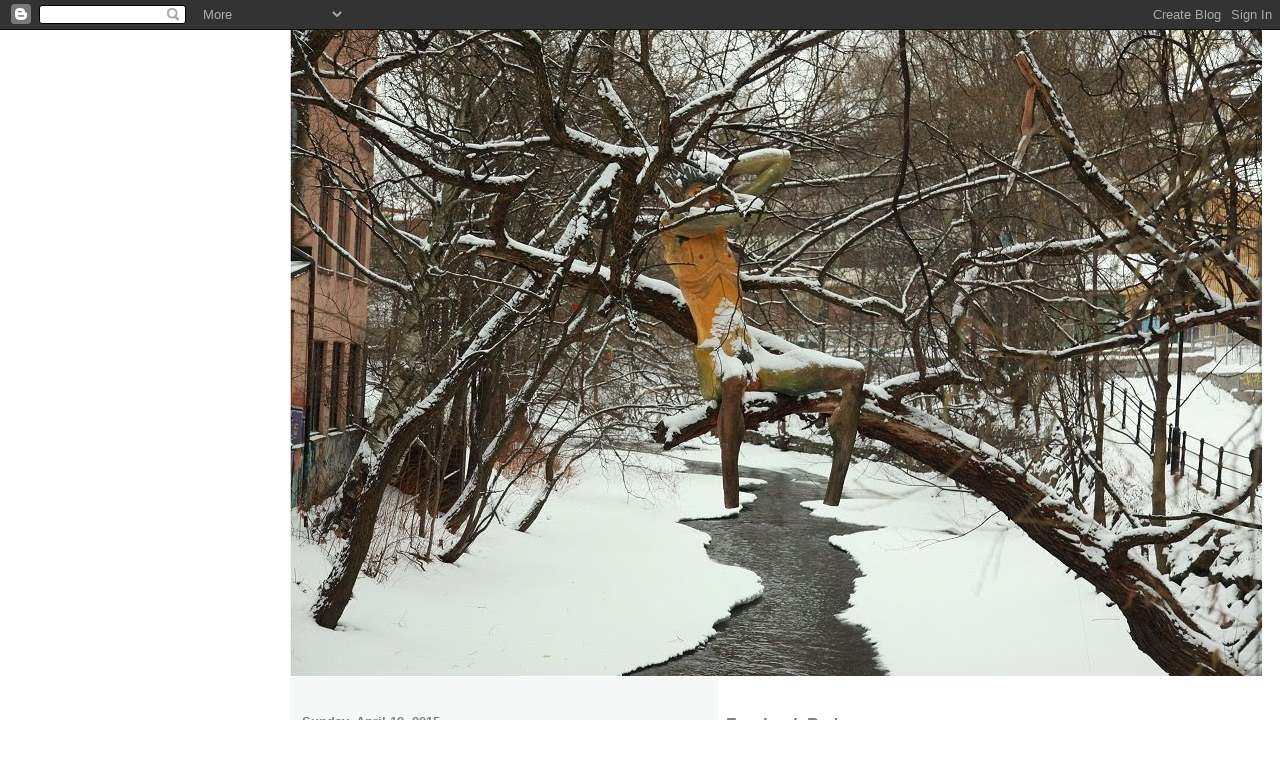

--- FILE ---
content_type: text/html; charset=UTF-8
request_url: https://akzambaklar.blogspot.com/
body_size: 19085
content:
<!DOCTYPE html>
<html dir='ltr'>
<head>
<link href='https://www.blogger.com/static/v1/widgets/2944754296-widget_css_bundle.css' rel='stylesheet' type='text/css'/>
<meta content='text/html; charset=UTF-8' http-equiv='Content-Type'/>
<meta content='blogger' name='generator'/>
<link href='https://akzambaklar.blogspot.com/favicon.ico' rel='icon' type='image/x-icon'/>
<link href='http://akzambaklar.blogspot.com/' rel='canonical'/>
<link rel="alternate" type="application/atom+xml" title="Barış Akzambaklar - Atom" href="https://akzambaklar.blogspot.com/feeds/posts/default" />
<link rel="alternate" type="application/rss+xml" title="Barış Akzambaklar - RSS" href="https://akzambaklar.blogspot.com/feeds/posts/default?alt=rss" />
<link rel="service.post" type="application/atom+xml" title="Barış Akzambaklar - Atom" href="https://draft.blogger.com/feeds/9065373830885425017/posts/default" />
<link rel="me" href="https://draft.blogger.com/profile/10505860794376444040" />
<!--Can't find substitution for tag [blog.ieCssRetrofitLinks]-->
<meta content='http://akzambaklar.blogspot.com/' property='og:url'/>
<meta content='Barış Akzambaklar' property='og:title'/>
<meta content='' property='og:description'/>
<title>Barış Akzambaklar</title>
<style id='page-skin-1' type='text/css'><!--
/*
* -----------------------------------------------------
* Blogger Template Style
* Name:     Snapshot: Sable
* Date:     27 Feb 2004
* Updated by: Blogger Team
* ------------------------------------------------------ */
/* -- basic html elements -- */
body {
padding: 0;
margin: 0;
font-size: small;
color: #474B4E;
background: #fff;
text-align: center;
}
a {
color: #6FB0E2;
font-weight: bold;
text-decoration: none;
}
a:visited {
color: #33595E;
}
a:hover {
text-decoration: underline;
color: #0094F0;
}
h1 {
margin: 0;
color: #7B8186;
font-size: 1.5em;
text-transform: lowercase;
}
h1 a, h1 a:link, h1 a:visited {
color: #7B8186;
}
h2, #comments h4 {
font-size: 1em;
margin-top: 2em;
margin-right: 0;
margin-bottom: 0;
margin-left: 0;
color: #7B8186;
background: transparent url(https://resources.blogblog.com/blogblog/data/snapshot_sable/bg-header1_left.gif) bottom right no-repeat;
padding-bottom: 2px;
}
h3 {
font-size: 1em;
margin-top: 2em;
margin-right: 0;
margin-bottom: 0;
margin-left: 0;
background: transparent url(https://resources.blogblog.com/blogblog/data/snapshot_sable/bg-header1_left.gif) bottom right no-repeat;
padding-bottom: 2px;
}
h4, h5 {
font-size: 0.9em;
text-transform: lowercase;
letter-spacing: 2px;
}
h5 {
color: #7B8186;
}
h6 {
font-size: 0.8em;
text-transform: uppercase;
letter-spacing: 2px;
}
p {
margin-top: 0;
margin-right: 0;
margin-bottom: 1em;
margin-left: 0;
}
img, form {
border: 0; margin: 0;
}
/* -- layout -- */
#outer-wrapper {
width: 700px;
margin: 0 auto;
text-align: left;
font: normal normal 100% Helvetica, Arial, sans-serif;
background: #fff url(https://resources.blogblog.com/blogblog/data/snapshot_sable/bg-body_left.gif) left top repeat-y;
}
#header-wrapper {
background: #D8DADC url(https://resources.blogblog.com/blogblog/data/snapshot_sable/bg-headerdiv_left.gif) left top repeat-y;
position: relative;
_height: 0;
}
.descriptionwrapper {
background: #fff url(https://resources.blogblog.com/blogblog/data/snapshot_sable/bg-sidebar3.gif) 1px 0 no-repeat;
width: 264px;
padding-top: 0;
padding-right: 0;
padding-bottom: 0;
padding-left: 8px;
margin-top: 1px;
margin-right: 0;
margin-bottom: 2px;
margin-left: 0;
position: absolute;
bottom: 0px;
right: 0px;
}
.description {
border: 1px solid #62C1FC;
background: #81CDFD url(https://resources.blogblog.com/blogblog/data/snapshot_sable/bg-profile3.gif);
padding-top: 10px;
padding-right: 0;
padding-bottom: 10px;
padding-left: 7px;
margin-top: 4px;
margin-right: 0;
margin-bottom: 0;
margin-left: -6px;
color: #33595E;
font-weight: bold;
}
#header-inner {
background: transparent url(https://resources.blogblog.com/blogblog/data/snapshot_sable/header-03_left.gif) bottom left no-repeat;
_height: 0;
}
#main-wrapper {
line-height: 1.4;
float: left;
padding: 10px 12px;
border-top: solid 1px #fff;
width: 428px;
word-wrap: break-word; /* fix for long text breaking sidebar float in IE */
overflow: hidden;     /* fix for long non-text content breaking IE sidebar float */
/* Tantek hack - http://www.tantek.com/CSS/Examples/boxmodelhack.html */
voice-family: "\"}\"";
voice-family: inherit;
width: 404px;
}
/* IE5 hack */
#main {}
#sidebar {
float:right;
border-top: solid 1px #fff;
padding-top: 4px;
padding-right: 0;
padding-bottom: 0;
padding-left: 7px;
background: #fff;
width: 264px;
word-wrap: break-word; /* fix for long text breaking sidebar float in IE */
overflow: hidden;     /* fix for long non-text content breaking IE sidebar float */
}
#footer {
clear: both;
background: #E9EAEB url(https://resources.blogblog.com/blogblog/data/snapshot_sable/bg-footer_left.gif) bottom left no-repeat;
border-top: solid 1px #fff;
min-height: 15px;
}
/* -- header style -- */
#header h1 {
padding-top: 12px;
padding-right: 0;
padding-bottom: 92px;
padding-left: 4px;
width: 557px;
line-height: normal;
}
/* -- content area style -- */
#main {
line-height: 1.4;
}
.post h3 {
font-size: 1.2em;
margin-bottom: 0;
color: #6FB0E2;
}
.post h3 a {
color: #6FB0E2;
}
.post {
clear: both;
margin-bottom: 4em;
}
.post-footer .post-author,
.post-footer .post-timestamp {
color: #B4BABE;
}
.uncustomized-post-template .post-author,
.uncustomized-post-template .post-timestamp {
float: left;
margin-right: 4px;
}
.uncustomized-post-template .post-footer .comment-link {
float: right;
margin-left: 4px;
}
.post img, table.tr-caption-container {
border: 1px solid #E3E4E4;
padding: 2px;
background: #fff;
}
.tr-caption-container img {
border: none;
padding: 0;
}
.deleted-comment {
font-style:italic;
color:gray;
}
.feed-links {
clear: both;
line-height: 2.5em;
}
#blog-pager-newer-link {
float: left;
}
#blog-pager-older-link {
float: right;
}
#blog-pager {
text-align: center;
}
.comment-footer {
margin-bottom: 10px;
}
/* -- sidebar style -- */
.sidebar .widget {
margin-top: 1.3em;
margin-right: 0;
margin-bottom: 0.5em;
margin-left: 0;
}
.sidebar h2 {
font-size: 1.3em;
}
.sidebar dl {
margin-top: 0;
margin-right: 0;
margin-bottom: 10px;
margin-left: 0;
}
.sidebar ul {
list-style: none;
margin: 0;
padding: 0;
}
.sidebar li {
padding-bottom: 5px;
line-height: 1
}
.main .widget .clear {
clear: both;
}
/* -- sidebar style -- */
#footer p {
margin: 0;
padding: 12px 8px;
font-size: 0.9em;
}
.profile-textblock {
margin-left: 0;
clear: both;
}
.profile-img {
float: left;
margin-top: 0;
margin-right: 10px;
margin-bottom: 5px;
margin-left: 0;
border: 1px solid #7C78B5;
padding: 4px;
}
/** Page structure tweaks for layout editor wireframe */
body#layout #header-wrapper {
margin-top: 0;
}
body#layout #main-wrapper {
padding:0;
}

--></style>
<link href='https://draft.blogger.com/dyn-css/authorization.css?targetBlogID=9065373830885425017&amp;zx=fe29dc33-b7f4-46b7-bad8-44a31d41b825' media='none' onload='if(media!=&#39;all&#39;)media=&#39;all&#39;' rel='stylesheet'/><noscript><link href='https://draft.blogger.com/dyn-css/authorization.css?targetBlogID=9065373830885425017&amp;zx=fe29dc33-b7f4-46b7-bad8-44a31d41b825' rel='stylesheet'/></noscript>
<meta name='google-adsense-platform-account' content='ca-host-pub-1556223355139109'/>
<meta name='google-adsense-platform-domain' content='blogspot.com'/>

</head>
<body>
<div class='navbar section' id='navbar'><div class='widget Navbar' data-version='1' id='Navbar1'><script type="text/javascript">
    function setAttributeOnload(object, attribute, val) {
      if(window.addEventListener) {
        window.addEventListener('load',
          function(){ object[attribute] = val; }, false);
      } else {
        window.attachEvent('onload', function(){ object[attribute] = val; });
      }
    }
  </script>
<div id="navbar-iframe-container"></div>
<script type="text/javascript" src="https://apis.google.com/js/platform.js"></script>
<script type="text/javascript">
      gapi.load("gapi.iframes:gapi.iframes.style.bubble", function() {
        if (gapi.iframes && gapi.iframes.getContext) {
          gapi.iframes.getContext().openChild({
              url: 'https://draft.blogger.com/navbar/9065373830885425017?origin\x3dhttps://akzambaklar.blogspot.com',
              where: document.getElementById("navbar-iframe-container"),
              id: "navbar-iframe"
          });
        }
      });
    </script><script type="text/javascript">
(function() {
var script = document.createElement('script');
script.type = 'text/javascript';
script.src = '//pagead2.googlesyndication.com/pagead/js/google_top_exp.js';
var head = document.getElementsByTagName('head')[0];
if (head) {
head.appendChild(script);
}})();
</script>
</div></div>
<div id='outer-wrapper'><div id='wrap2'>
<!-- skip links for text browsers -->
<span id='skiplinks' style='display:none;'>
<a href='#main'>skip to main </a> |
      <a href='#sidebar'>skip to sidebar</a>
</span>
<div id='header-wrapper'>
<div class='header section' id='header'><div class='widget Header' data-version='1' id='Header1'>
<div id='header-inner'>
<a href='https://akzambaklar.blogspot.com/' style='display: block'>
<img alt='Barış Akzambaklar' height='646px; ' id='Header1_headerimg' src='https://blogger.googleusercontent.com/img/b/R29vZ2xl/AVvXsEhA9Cws-obbg8M8rBcDXyyHbwUgkXzooYVKxthvbtww3_7iJ0uCSxMlTFiW50HR57_aik3n3G1KVOsxWbyS_-bqHBXlSqXF7XxTdXIL_m-OqowFDNlTgkJNk336SJIWDDtjhs_NDQZLCJ0h/s1600/1.Egon+Schiele+copy+small.jpg' style='display: block' width='972px; '/>
</a>
</div>
</div></div>
</div>
<div id='content-wrapper'>
<div id='crosscol-wrapper' style='text-align:center'>
<div class='crosscol no-items section' id='crosscol'></div>
</div>
<div id='main-wrapper'>
<div class='main section' id='main'><div class='widget Blog' data-version='1' id='Blog1'>
<div class='blog-posts hfeed'>

          <div class="date-outer">
        
<h2 class='date-header'><span>Sunday, April 19, 2015</span></h2>

          <div class="date-posts">
        
<div class='post-outer'>
<div class='post hentry uncustomized-post-template' itemprop='blogPost' itemscope='itemscope' itemtype='http://schema.org/BlogPosting'>
<meta content='https://blogger.googleusercontent.com/img/b/R29vZ2xl/AVvXsEgKGkwraoF3WHrXXFhJZ2o_bbk4DSHK-mjK31lZgV1WpymQqAmS-TeeC2pQrtjOOBxKZVpMSkrdzHnJWPuvQDN4yRD07FtCvyH7Jz90P4uWKaZvsfUVoPZpdYPU9db0pJgRBMFQVB6JJZpV/s1600/MAMMK2015-03.jpg' itemprop='image_url'/>
<meta content='9065373830885425017' itemprop='blogId'/>
<meta content='5568626125600356867' itemprop='postId'/>
<a name='5568626125600356867'></a>
<h3 class='post-title entry-title' itemprop='name'>
<a href='https://akzambaklar.blogspot.com/2015/04/branch_87.html'>Branch</a>
</h3>
<div class='post-header'>
<div class='post-header-line-1'></div>
</div>
<div class='post-body entry-content' id='post-body-5568626125600356867' itemprop='description articleBody'>
<div class="separator" style="clear: both; text-align: center;">
<a href="https://blogger.googleusercontent.com/img/b/R29vZ2xl/AVvXsEgKGkwraoF3WHrXXFhJZ2o_bbk4DSHK-mjK31lZgV1WpymQqAmS-TeeC2pQrtjOOBxKZVpMSkrdzHnJWPuvQDN4yRD07FtCvyH7Jz90P4uWKaZvsfUVoPZpdYPU9db0pJgRBMFQVB6JJZpV/s1600/MAMMK2015-03.jpg" imageanchor="1" style="margin-left: 1em; margin-right: 1em;"><img border="0" height="320" src="https://blogger.googleusercontent.com/img/b/R29vZ2xl/AVvXsEgKGkwraoF3WHrXXFhJZ2o_bbk4DSHK-mjK31lZgV1WpymQqAmS-TeeC2pQrtjOOBxKZVpMSkrdzHnJWPuvQDN4yRD07FtCvyH7Jz90P4uWKaZvsfUVoPZpdYPU9db0pJgRBMFQVB6JJZpV/s1600/MAMMK2015-03.jpg" width="240" /></a></div>
<br />
<div style='clear: both;'></div>
</div>
<div class='post-footer'>
<div class='post-footer-line post-footer-line-1'>
<span class='post-author vcard'>
</span>
<span class='post-timestamp'>
</span>
<span class='post-comment-link'>
<a class='comment-link' href='https://draft.blogger.com/comment/fullpage/post/9065373830885425017/5568626125600356867' onclick=''>
No comments:
  </a>
</span>
<span class='post-icons'>
<span class='item-action'>
<a href='https://draft.blogger.com/email-post/9065373830885425017/5568626125600356867' title='Email Post'>
<img alt='' class='icon-action' height='13' src='https://resources.blogblog.com/img/icon18_email.gif' width='18'/>
</a>
</span>
<span class='item-control blog-admin pid-1128450155'>
<a href='https://draft.blogger.com/post-edit.g?blogID=9065373830885425017&postID=5568626125600356867&from=pencil' title='Edit Post'>
<img alt='' class='icon-action' height='18' src='https://resources.blogblog.com/img/icon18_edit_allbkg.gif' width='18'/>
</a>
</span>
</span>
<div class='post-share-buttons goog-inline-block'>
</div>
</div>
<div class='post-footer-line post-footer-line-2'>
<span class='post-labels'>
</span>
</div>
<div class='post-footer-line post-footer-line-3'>
<span class='post-location'>
</span>
</div>
</div>
</div>
</div>

          </div></div>
        

          <div class="date-outer">
        
<h2 class='date-header'><span>Monday, September 29, 2014</span></h2>

          <div class="date-posts">
        
<div class='post-outer'>
<div class='post hentry uncustomized-post-template' itemprop='blogPost' itemscope='itemscope' itemtype='http://schema.org/BlogPosting'>
<meta content='https://blogger.googleusercontent.com/img/b/R29vZ2xl/AVvXsEh4jvLI8f8zl66YPfXG1Fid1TEip2AWiY2zb9kDhhUdALY8VbbtZE8ssrIZjLkCLd-Bt0TMpZpUcjNHgOkg178s4U7XZFXksoA_X6vV7xjx-fiSlQpvEIwlAFc6r7snMptp-iF-Sn8MxDB5/s1600/streetartutopia1.jpg' itemprop='image_url'/>
<meta content='9065373830885425017' itemprop='blogId'/>
<meta content='7258301676857021144' itemprop='postId'/>
<a name='7258301676857021144'></a>
<h3 class='post-title entry-title' itemprop='name'>
<a href='https://akzambaklar.blogspot.com/2014/09/spiderkid.html'>spiderkid </a>
</h3>
<div class='post-header'>
<div class='post-header-line-1'></div>
</div>
<div class='post-body entry-content' id='post-body-7258301676857021144' itemprop='description articleBody'>
<div class="separator" style="clear: both; text-align: center;">
<a href="https://blogger.googleusercontent.com/img/b/R29vZ2xl/AVvXsEh4jvLI8f8zl66YPfXG1Fid1TEip2AWiY2zb9kDhhUdALY8VbbtZE8ssrIZjLkCLd-Bt0TMpZpUcjNHgOkg178s4U7XZFXksoA_X6vV7xjx-fiSlQpvEIwlAFc6r7snMptp-iF-Sn8MxDB5/s1600/streetartutopia1.jpg" imageanchor="1" style="margin-left: 1em; margin-right: 1em;"><img border="0" height="213" src="https://blogger.googleusercontent.com/img/b/R29vZ2xl/AVvXsEh4jvLI8f8zl66YPfXG1Fid1TEip2AWiY2zb9kDhhUdALY8VbbtZE8ssrIZjLkCLd-Bt0TMpZpUcjNHgOkg178s4U7XZFXksoA_X6vV7xjx-fiSlQpvEIwlAFc6r7snMptp-iF-Sn8MxDB5/s1600/streetartutopia1.jpg" width="320" /></a></div>
<br />
<div class="separator" style="clear: both; text-align: center;">
<a href="https://blogger.googleusercontent.com/img/b/R29vZ2xl/AVvXsEgfNYJqgLHljNRwWn84SqnqQNe4OMeVYYbkTzhaJ8K9xnyJ2hsuPBiLWAP6vrEpkU5ws7b2E3Ayx18fnWlZg_WZUDXDGUw_mp76__wMDSHQbufB0LO1e2cdqJTFrXeecq2OEN3i-PQIMbvZ/s1600/streetartutopia.jpg" imageanchor="1" style="margin-left: 1em; margin-right: 1em;"><img border="0" height="213" src="https://blogger.googleusercontent.com/img/b/R29vZ2xl/AVvXsEgfNYJqgLHljNRwWn84SqnqQNe4OMeVYYbkTzhaJ8K9xnyJ2hsuPBiLWAP6vrEpkU5ws7b2E3Ayx18fnWlZg_WZUDXDGUw_mp76__wMDSHQbufB0LO1e2cdqJTFrXeecq2OEN3i-PQIMbvZ/s1600/streetartutopia.jpg" width="320" /></a></div>
<br />
<div class="separator" style="clear: both; text-align: center;">
<a href="https://blogger.googleusercontent.com/img/b/R29vZ2xl/AVvXsEiMhpH6tqdrom_ARhCMZnyfXQg63aQlfdWpO-OSWMq6ygsNgEJX-M6kWHJ8WPveqPGOcFL5tFlWjfg2Dp6GWNC-_akKbzCDx3Sitng262Ef1G-UydQ6Uo5RBnRxXzWeOp6RnHFuqvqu2ybv/s1600/2014-09-25+12.54.44.jpg" imageanchor="1" style="margin-left: 1em; margin-right: 1em;"><img border="0" height="213" src="https://blogger.googleusercontent.com/img/b/R29vZ2xl/AVvXsEiMhpH6tqdrom_ARhCMZnyfXQg63aQlfdWpO-OSWMq6ygsNgEJX-M6kWHJ8WPveqPGOcFL5tFlWjfg2Dp6GWNC-_akKbzCDx3Sitng262Ef1G-UydQ6Uo5RBnRxXzWeOp6RnHFuqvqu2ybv/s1600/2014-09-25+12.54.44.jpg" width="320" /></a></div>
<br />
<div style='clear: both;'></div>
</div>
<div class='post-footer'>
<div class='post-footer-line post-footer-line-1'>
<span class='post-author vcard'>
</span>
<span class='post-timestamp'>
</span>
<span class='post-comment-link'>
<a class='comment-link' href='https://draft.blogger.com/comment/fullpage/post/9065373830885425017/7258301676857021144' onclick=''>
No comments:
  </a>
</span>
<span class='post-icons'>
<span class='item-action'>
<a href='https://draft.blogger.com/email-post/9065373830885425017/7258301676857021144' title='Email Post'>
<img alt='' class='icon-action' height='13' src='https://resources.blogblog.com/img/icon18_email.gif' width='18'/>
</a>
</span>
<span class='item-control blog-admin pid-1128450155'>
<a href='https://draft.blogger.com/post-edit.g?blogID=9065373830885425017&postID=7258301676857021144&from=pencil' title='Edit Post'>
<img alt='' class='icon-action' height='18' src='https://resources.blogblog.com/img/icon18_edit_allbkg.gif' width='18'/>
</a>
</span>
</span>
<div class='post-share-buttons goog-inline-block'>
</div>
</div>
<div class='post-footer-line post-footer-line-2'>
<span class='post-labels'>
</span>
</div>
<div class='post-footer-line post-footer-line-3'>
<span class='post-location'>
</span>
</div>
</div>
</div>
</div>
<div class='post-outer'>
<div class='post hentry uncustomized-post-template' itemprop='blogPost' itemscope='itemscope' itemtype='http://schema.org/BlogPosting'>
<meta content='https://blogger.googleusercontent.com/img/b/R29vZ2xl/AVvXsEiexYFsqAi-10Le6Jj_54xvdPa5XJ51qayreTQ6CaCMJoCLT1cb3fBkyfIYTween5mE3b2rGbcZDTe6kBtuxG9uZ9lgb9Ngvsp3Hy4QBTgRne4vjwlj_KKZ_ohRCnFqxpypU5jKFGxlzgG_/s1600/IMG_5684.JPG' itemprop='image_url'/>
<meta content='9065373830885425017' itemprop='blogId'/>
<meta content='556076570030588118' itemprop='postId'/>
<a name='556076570030588118'></a>
<div class='post-header'>
<div class='post-header-line-1'></div>
</div>
<div class='post-body entry-content' id='post-body-556076570030588118' itemprop='description articleBody'>
<div class="separator" style="clear: both; text-align: center;">
<a href="https://blogger.googleusercontent.com/img/b/R29vZ2xl/AVvXsEiexYFsqAi-10Le6Jj_54xvdPa5XJ51qayreTQ6CaCMJoCLT1cb3fBkyfIYTween5mE3b2rGbcZDTe6kBtuxG9uZ9lgb9Ngvsp3Hy4QBTgRne4vjwlj_KKZ_ohRCnFqxpypU5jKFGxlzgG_/s1600/IMG_5684.JPG" imageanchor="1" style="margin-left: 1em; margin-right: 1em;"><img border="0" height="320" src="https://blogger.googleusercontent.com/img/b/R29vZ2xl/AVvXsEiexYFsqAi-10Le6Jj_54xvdPa5XJ51qayreTQ6CaCMJoCLT1cb3fBkyfIYTween5mE3b2rGbcZDTe6kBtuxG9uZ9lgb9Ngvsp3Hy4QBTgRne4vjwlj_KKZ_ohRCnFqxpypU5jKFGxlzgG_/s1600/IMG_5684.JPG" width="240" /></a></div>
<br />
<div class="separator" style="clear: both; text-align: center;">
<a href="https://blogger.googleusercontent.com/img/b/R29vZ2xl/AVvXsEh2On-BQtyP0LSHYeSozDCzUfkH24YRUipNxv2CxuwaDHQv7WEdZgvpFeI_Z-MBNaFLsPuw_KeD-nfzxo40-VKq0SwthIUvYZt5sFpnj4bJX7dIOHRXklhNFGHtpKxsG6ThC2HoNQm1t7QP/s1600/IMG_5677.JPG" imageanchor="1" style="margin-left: 1em; margin-right: 1em;"><img border="0" height="320" src="https://blogger.googleusercontent.com/img/b/R29vZ2xl/AVvXsEh2On-BQtyP0LSHYeSozDCzUfkH24YRUipNxv2CxuwaDHQv7WEdZgvpFeI_Z-MBNaFLsPuw_KeD-nfzxo40-VKq0SwthIUvYZt5sFpnj4bJX7dIOHRXklhNFGHtpKxsG6ThC2HoNQm1t7QP/s1600/IMG_5677.JPG" width="240" /></a></div>
<br />
<div style='clear: both;'></div>
</div>
<div class='post-footer'>
<div class='post-footer-line post-footer-line-1'>
<span class='post-author vcard'>
</span>
<span class='post-timestamp'>
</span>
<span class='post-comment-link'>
<a class='comment-link' href='https://draft.blogger.com/comment/fullpage/post/9065373830885425017/556076570030588118' onclick=''>
No comments:
  </a>
</span>
<span class='post-icons'>
<span class='item-action'>
<a href='https://draft.blogger.com/email-post/9065373830885425017/556076570030588118' title='Email Post'>
<img alt='' class='icon-action' height='13' src='https://resources.blogblog.com/img/icon18_email.gif' width='18'/>
</a>
</span>
<span class='item-control blog-admin pid-1128450155'>
<a href='https://draft.blogger.com/post-edit.g?blogID=9065373830885425017&postID=556076570030588118&from=pencil' title='Edit Post'>
<img alt='' class='icon-action' height='18' src='https://resources.blogblog.com/img/icon18_edit_allbkg.gif' width='18'/>
</a>
</span>
</span>
<div class='post-share-buttons goog-inline-block'>
</div>
</div>
<div class='post-footer-line post-footer-line-2'>
<span class='post-labels'>
</span>
</div>
<div class='post-footer-line post-footer-line-3'>
<span class='post-location'>
</span>
</div>
</div>
</div>
</div>
<div class='post-outer'>
<div class='post hentry uncustomized-post-template' itemprop='blogPost' itemscope='itemscope' itemtype='http://schema.org/BlogPosting'>
<meta content='https://blogger.googleusercontent.com/img/b/R29vZ2xl/AVvXsEjLREYi1nIToIte1A30Is3lDNMWlulbYxyirDnOinpNQ1MEzftWj27zGf4fBSajE_Zp3c_DMorbZXBHChKiOzfkAM2bNqJOfL42EpeghKyH2vf__4UUCGewlaPl0-QsSmprBHq6jXIbUQ8i/s1600/IMG_5674.JPG' itemprop='image_url'/>
<meta content='9065373830885425017' itemprop='blogId'/>
<meta content='9052912488005288450' itemprop='postId'/>
<a name='9052912488005288450'></a>
<h3 class='post-title entry-title' itemprop='name'>
<a href='https://akzambaklar.blogspot.com/2014/09/iron-mask.html'>Iron Mask</a>
</h3>
<div class='post-header'>
<div class='post-header-line-1'></div>
</div>
<div class='post-body entry-content' id='post-body-9052912488005288450' itemprop='description articleBody'>
<div class="separator" style="clear: both; text-align: center;">
<a href="https://blogger.googleusercontent.com/img/b/R29vZ2xl/AVvXsEjLREYi1nIToIte1A30Is3lDNMWlulbYxyirDnOinpNQ1MEzftWj27zGf4fBSajE_Zp3c_DMorbZXBHChKiOzfkAM2bNqJOfL42EpeghKyH2vf__4UUCGewlaPl0-QsSmprBHq6jXIbUQ8i/s1600/IMG_5674.JPG" imageanchor="1" style="margin-left: 1em; margin-right: 1em;"><img border="0" height="320" src="https://blogger.googleusercontent.com/img/b/R29vZ2xl/AVvXsEjLREYi1nIToIte1A30Is3lDNMWlulbYxyirDnOinpNQ1MEzftWj27zGf4fBSajE_Zp3c_DMorbZXBHChKiOzfkAM2bNqJOfL42EpeghKyH2vf__4UUCGewlaPl0-QsSmprBHq6jXIbUQ8i/s1600/IMG_5674.JPG" width="240" /></a></div>
<br />
<div style='clear: both;'></div>
</div>
<div class='post-footer'>
<div class='post-footer-line post-footer-line-1'>
<span class='post-author vcard'>
</span>
<span class='post-timestamp'>
</span>
<span class='post-comment-link'>
<a class='comment-link' href='https://draft.blogger.com/comment/fullpage/post/9065373830885425017/9052912488005288450' onclick=''>
No comments:
  </a>
</span>
<span class='post-icons'>
<span class='item-action'>
<a href='https://draft.blogger.com/email-post/9065373830885425017/9052912488005288450' title='Email Post'>
<img alt='' class='icon-action' height='13' src='https://resources.blogblog.com/img/icon18_email.gif' width='18'/>
</a>
</span>
<span class='item-control blog-admin pid-1128450155'>
<a href='https://draft.blogger.com/post-edit.g?blogID=9065373830885425017&postID=9052912488005288450&from=pencil' title='Edit Post'>
<img alt='' class='icon-action' height='18' src='https://resources.blogblog.com/img/icon18_edit_allbkg.gif' width='18'/>
</a>
</span>
</span>
<div class='post-share-buttons goog-inline-block'>
</div>
</div>
<div class='post-footer-line post-footer-line-2'>
<span class='post-labels'>
</span>
</div>
<div class='post-footer-line post-footer-line-3'>
<span class='post-location'>
</span>
</div>
</div>
</div>
</div>
<div class='post-outer'>
<div class='post hentry uncustomized-post-template' itemprop='blogPost' itemscope='itemscope' itemtype='http://schema.org/BlogPosting'>
<meta content='https://blogger.googleusercontent.com/img/b/R29vZ2xl/AVvXsEg8dkKfWov8koeX7bckO-FWUlxlY899cQeKb-qwZ7vVFyJrieMWv4GgmnJQUst-qahDRZUOMqAzewaCa_-1G6wimmeY5SF-mD9tSydRh8OVP5wpXd_r2LfjAsbXW7Evo_-UNGKuCJXDVN3u/s1600/_MG_9599.JPG' itemprop='image_url'/>
<meta content='9065373830885425017' itemprop='blogId'/>
<meta content='3280854696194002822' itemprop='postId'/>
<a name='3280854696194002822'></a>
<div class='post-header'>
<div class='post-header-line-1'></div>
</div>
<div class='post-body entry-content' id='post-body-3280854696194002822' itemprop='description articleBody'>
<div class="separator" style="clear: both; text-align: center;">
<a href="https://blogger.googleusercontent.com/img/b/R29vZ2xl/AVvXsEg8dkKfWov8koeX7bckO-FWUlxlY899cQeKb-qwZ7vVFyJrieMWv4GgmnJQUst-qahDRZUOMqAzewaCa_-1G6wimmeY5SF-mD9tSydRh8OVP5wpXd_r2LfjAsbXW7Evo_-UNGKuCJXDVN3u/s1600/_MG_9599.JPG" imageanchor="1" style="margin-left: 1em; margin-right: 1em;"><img border="0" height="213" src="https://blogger.googleusercontent.com/img/b/R29vZ2xl/AVvXsEg8dkKfWov8koeX7bckO-FWUlxlY899cQeKb-qwZ7vVFyJrieMWv4GgmnJQUst-qahDRZUOMqAzewaCa_-1G6wimmeY5SF-mD9tSydRh8OVP5wpXd_r2LfjAsbXW7Evo_-UNGKuCJXDVN3u/s1600/_MG_9599.JPG" width="320" /></a></div>
<br />
<div style='clear: both;'></div>
</div>
<div class='post-footer'>
<div class='post-footer-line post-footer-line-1'>
<span class='post-author vcard'>
</span>
<span class='post-timestamp'>
</span>
<span class='post-comment-link'>
<a class='comment-link' href='https://draft.blogger.com/comment/fullpage/post/9065373830885425017/3280854696194002822' onclick=''>
No comments:
  </a>
</span>
<span class='post-icons'>
<span class='item-action'>
<a href='https://draft.blogger.com/email-post/9065373830885425017/3280854696194002822' title='Email Post'>
<img alt='' class='icon-action' height='13' src='https://resources.blogblog.com/img/icon18_email.gif' width='18'/>
</a>
</span>
<span class='item-control blog-admin pid-1128450155'>
<a href='https://draft.blogger.com/post-edit.g?blogID=9065373830885425017&postID=3280854696194002822&from=pencil' title='Edit Post'>
<img alt='' class='icon-action' height='18' src='https://resources.blogblog.com/img/icon18_edit_allbkg.gif' width='18'/>
</a>
</span>
</span>
<div class='post-share-buttons goog-inline-block'>
</div>
</div>
<div class='post-footer-line post-footer-line-2'>
<span class='post-labels'>
</span>
</div>
<div class='post-footer-line post-footer-line-3'>
<span class='post-location'>
</span>
</div>
</div>
</div>
</div>
<div class='post-outer'>
<div class='post hentry uncustomized-post-template' itemprop='blogPost' itemscope='itemscope' itemtype='http://schema.org/BlogPosting'>
<meta content='https://blogger.googleusercontent.com/img/b/R29vZ2xl/AVvXsEhrTLHMgABp8Yyzm5rQKiyyOkcIr4aQxtwUK_GNXc1T6VTe0nUryyky6U5akYj09NKZCUC1X3Uoc_uyrorBaUQpIuStQzEhxZkfS9oRaAd-INX_7-CEVTuuBhn048zgnfmAEHBAomBkCl_i/s1600/_MG_9617.JPG' itemprop='image_url'/>
<meta content='9065373830885425017' itemprop='blogId'/>
<meta content='1585538110460256373' itemprop='postId'/>
<a name='1585538110460256373'></a>
<div class='post-header'>
<div class='post-header-line-1'></div>
</div>
<div class='post-body entry-content' id='post-body-1585538110460256373' itemprop='description articleBody'>
<div class="separator" style="clear: both; text-align: center;">
<a href="https://blogger.googleusercontent.com/img/b/R29vZ2xl/AVvXsEhrTLHMgABp8Yyzm5rQKiyyOkcIr4aQxtwUK_GNXc1T6VTe0nUryyky6U5akYj09NKZCUC1X3Uoc_uyrorBaUQpIuStQzEhxZkfS9oRaAd-INX_7-CEVTuuBhn048zgnfmAEHBAomBkCl_i/s1600/_MG_9617.JPG" imageanchor="1" style="margin-left: 1em; margin-right: 1em;"><img border="0" height="320" src="https://blogger.googleusercontent.com/img/b/R29vZ2xl/AVvXsEhrTLHMgABp8Yyzm5rQKiyyOkcIr4aQxtwUK_GNXc1T6VTe0nUryyky6U5akYj09NKZCUC1X3Uoc_uyrorBaUQpIuStQzEhxZkfS9oRaAd-INX_7-CEVTuuBhn048zgnfmAEHBAomBkCl_i/s1600/_MG_9617.JPG" width="213" /></a></div>
<br />
<div style='clear: both;'></div>
</div>
<div class='post-footer'>
<div class='post-footer-line post-footer-line-1'>
<span class='post-author vcard'>
</span>
<span class='post-timestamp'>
</span>
<span class='post-comment-link'>
<a class='comment-link' href='https://draft.blogger.com/comment/fullpage/post/9065373830885425017/1585538110460256373' onclick=''>
No comments:
  </a>
</span>
<span class='post-icons'>
<span class='item-action'>
<a href='https://draft.blogger.com/email-post/9065373830885425017/1585538110460256373' title='Email Post'>
<img alt='' class='icon-action' height='13' src='https://resources.blogblog.com/img/icon18_email.gif' width='18'/>
</a>
</span>
<span class='item-control blog-admin pid-1128450155'>
<a href='https://draft.blogger.com/post-edit.g?blogID=9065373830885425017&postID=1585538110460256373&from=pencil' title='Edit Post'>
<img alt='' class='icon-action' height='18' src='https://resources.blogblog.com/img/icon18_edit_allbkg.gif' width='18'/>
</a>
</span>
</span>
<div class='post-share-buttons goog-inline-block'>
</div>
</div>
<div class='post-footer-line post-footer-line-2'>
<span class='post-labels'>
</span>
</div>
<div class='post-footer-line post-footer-line-3'>
<span class='post-location'>
</span>
</div>
</div>
</div>
</div>
<div class='post-outer'>
<div class='post hentry uncustomized-post-template' itemprop='blogPost' itemscope='itemscope' itemtype='http://schema.org/BlogPosting'>
<meta content='https://blogger.googleusercontent.com/img/b/R29vZ2xl/AVvXsEhrzY3GcUyjv3cRsbj1mi2eXf1tYDFtTxNaqrkiB_XfmT9GSGvd-_Yldtr1NIZKjW2r2fEHXMm7csdST-3asG09WlTI1aciOfVve_qIerr2USBzUy0ryEZwYIv-ASet7S_166DBuVwDtFLm/s1600/IMG_5460.JPG' itemprop='image_url'/>
<meta content='9065373830885425017' itemprop='blogId'/>
<meta content='1499049271320444958' itemprop='postId'/>
<a name='1499049271320444958'></a>
<div class='post-header'>
<div class='post-header-line-1'></div>
</div>
<div class='post-body entry-content' id='post-body-1499049271320444958' itemprop='description articleBody'>
<div class="separator" style="clear: both; text-align: center;">
<a href="https://blogger.googleusercontent.com/img/b/R29vZ2xl/AVvXsEhrzY3GcUyjv3cRsbj1mi2eXf1tYDFtTxNaqrkiB_XfmT9GSGvd-_Yldtr1NIZKjW2r2fEHXMm7csdST-3asG09WlTI1aciOfVve_qIerr2USBzUy0ryEZwYIv-ASet7S_166DBuVwDtFLm/s1600/IMG_5460.JPG" imageanchor="1" style="margin-left: 1em; margin-right: 1em;"><img border="0" height="320" src="https://blogger.googleusercontent.com/img/b/R29vZ2xl/AVvXsEhrzY3GcUyjv3cRsbj1mi2eXf1tYDFtTxNaqrkiB_XfmT9GSGvd-_Yldtr1NIZKjW2r2fEHXMm7csdST-3asG09WlTI1aciOfVve_qIerr2USBzUy0ryEZwYIv-ASet7S_166DBuVwDtFLm/s1600/IMG_5460.JPG" width="240" /></a></div>
<br />
<div style='clear: both;'></div>
</div>
<div class='post-footer'>
<div class='post-footer-line post-footer-line-1'>
<span class='post-author vcard'>
</span>
<span class='post-timestamp'>
</span>
<span class='post-comment-link'>
<a class='comment-link' href='https://draft.blogger.com/comment/fullpage/post/9065373830885425017/1499049271320444958' onclick=''>
No comments:
  </a>
</span>
<span class='post-icons'>
<span class='item-action'>
<a href='https://draft.blogger.com/email-post/9065373830885425017/1499049271320444958' title='Email Post'>
<img alt='' class='icon-action' height='13' src='https://resources.blogblog.com/img/icon18_email.gif' width='18'/>
</a>
</span>
<span class='item-control blog-admin pid-1128450155'>
<a href='https://draft.blogger.com/post-edit.g?blogID=9065373830885425017&postID=1499049271320444958&from=pencil' title='Edit Post'>
<img alt='' class='icon-action' height='18' src='https://resources.blogblog.com/img/icon18_edit_allbkg.gif' width='18'/>
</a>
</span>
</span>
<div class='post-share-buttons goog-inline-block'>
</div>
</div>
<div class='post-footer-line post-footer-line-2'>
<span class='post-labels'>
</span>
</div>
<div class='post-footer-line post-footer-line-3'>
<span class='post-location'>
</span>
</div>
</div>
</div>
</div>

          </div></div>
        

          <div class="date-outer">
        
<h2 class='date-header'><span>Wednesday, March 20, 2013</span></h2>

          <div class="date-posts">
        
<div class='post-outer'>
<div class='post hentry uncustomized-post-template' itemprop='blogPost' itemscope='itemscope' itemtype='http://schema.org/BlogPosting'>
<meta content='https://blogger.googleusercontent.com/img/b/R29vZ2xl/AVvXsEjeUCLD7wJEvw2nj-GYwghEn7e5pGBRV_zkVX4QaGraz7n2FUtVpJtxMpsVFaIlX9QNBQumSFy-cPdvLH-id1ng3fZln9pdesVsTWHVxhZ3LfqPMTHc6ob2KM9VhYKFcts2rc-2LQXTLV6g/s640/_MG_0055.JPG' itemprop='image_url'/>
<meta content='9065373830885425017' itemprop='blogId'/>
<meta content='173044413096779355' itemprop='postId'/>
<a name='173044413096779355'></a>
<h3 class='post-title entry-title' itemprop='name'>
<a href='https://akzambaklar.blogspot.com/2013/03/untitled_9411.html'>Untitled</a>
</h3>
<div class='post-header'>
<div class='post-header-line-1'></div>
</div>
<div class='post-body entry-content' id='post-body-173044413096779355' itemprop='description articleBody'>
<div class="separator" style="clear: both; text-align: center;">
<a href="https://blogger.googleusercontent.com/img/b/R29vZ2xl/AVvXsEjeUCLD7wJEvw2nj-GYwghEn7e5pGBRV_zkVX4QaGraz7n2FUtVpJtxMpsVFaIlX9QNBQumSFy-cPdvLH-id1ng3fZln9pdesVsTWHVxhZ3LfqPMTHc6ob2KM9VhYKFcts2rc-2LQXTLV6g/s1600/_MG_0055.JPG" imageanchor="1" style="clear: left; float: left; margin-bottom: 1em; margin-right: 1em;"><img border="0" height="640" src="https://blogger.googleusercontent.com/img/b/R29vZ2xl/AVvXsEjeUCLD7wJEvw2nj-GYwghEn7e5pGBRV_zkVX4QaGraz7n2FUtVpJtxMpsVFaIlX9QNBQumSFy-cPdvLH-id1ng3fZln9pdesVsTWHVxhZ3LfqPMTHc6ob2KM9VhYKFcts2rc-2LQXTLV6g/s640/_MG_0055.JPG" width="467" /></a></div>
<br />
<br />
<br />
<br />
<br />
<br />
<br />
<br />
<br />
<br />
<br />
<br />
<br />
<br />
<br />
steel 2012 
<div style='clear: both;'></div>
</div>
<div class='post-footer'>
<div class='post-footer-line post-footer-line-1'>
<span class='post-author vcard'>
</span>
<span class='post-timestamp'>
</span>
<span class='post-comment-link'>
<a class='comment-link' href='https://draft.blogger.com/comment/fullpage/post/9065373830885425017/173044413096779355' onclick=''>
No comments:
  </a>
</span>
<span class='post-icons'>
<span class='item-action'>
<a href='https://draft.blogger.com/email-post/9065373830885425017/173044413096779355' title='Email Post'>
<img alt='' class='icon-action' height='13' src='https://resources.blogblog.com/img/icon18_email.gif' width='18'/>
</a>
</span>
<span class='item-control blog-admin pid-1128450155'>
<a href='https://draft.blogger.com/post-edit.g?blogID=9065373830885425017&postID=173044413096779355&from=pencil' title='Edit Post'>
<img alt='' class='icon-action' height='18' src='https://resources.blogblog.com/img/icon18_edit_allbkg.gif' width='18'/>
</a>
</span>
</span>
<div class='post-share-buttons goog-inline-block'>
</div>
</div>
<div class='post-footer-line post-footer-line-2'>
<span class='post-labels'>
</span>
</div>
<div class='post-footer-line post-footer-line-3'>
<span class='post-location'>
</span>
</div>
</div>
</div>
</div>
<div class='post-outer'>
<div class='post hentry uncustomized-post-template' itemprop='blogPost' itemscope='itemscope' itemtype='http://schema.org/BlogPosting'>
<meta content='https://blogger.googleusercontent.com/img/b/R29vZ2xl/AVvXsEgj9Av0W9rrI7jJ2WGloF8MghHPTA0T8udgP1KZe-48NUdHTvz7FDUVJS1l449bxs8fcgJHOCz9DrTv7oUkvKYXLcfFtLQMe_XtneFQA8N6HFvtYt_r0MDSr-0MMXN9iisH6INqoejLZqXo/s640/P1010249.JPG' itemprop='image_url'/>
<meta content='9065373830885425017' itemprop='blogId'/>
<meta content='2565431012634935895' itemprop='postId'/>
<a name='2565431012634935895'></a>
<h3 class='post-title entry-title' itemprop='name'>
<a href='https://akzambaklar.blogspot.com/2013/03/untitled_20.html'>Untitled</a>
</h3>
<div class='post-header'>
<div class='post-header-line-1'></div>
</div>
<div class='post-body entry-content' id='post-body-2565431012634935895' itemprop='description articleBody'>
<div class="separator" style="clear: both; text-align: center;">
<a href="https://blogger.googleusercontent.com/img/b/R29vZ2xl/AVvXsEgj9Av0W9rrI7jJ2WGloF8MghHPTA0T8udgP1KZe-48NUdHTvz7FDUVJS1l449bxs8fcgJHOCz9DrTv7oUkvKYXLcfFtLQMe_XtneFQA8N6HFvtYt_r0MDSr-0MMXN9iisH6INqoejLZqXo/s1600/P1010249.JPG" imageanchor="1" style="clear: left; float: left; margin-bottom: 1em; margin-right: 1em;"><img border="0" height="640" src="https://blogger.googleusercontent.com/img/b/R29vZ2xl/AVvXsEgj9Av0W9rrI7jJ2WGloF8MghHPTA0T8udgP1KZe-48NUdHTvz7FDUVJS1l449bxs8fcgJHOCz9DrTv7oUkvKYXLcfFtLQMe_XtneFQA8N6HFvtYt_r0MDSr-0MMXN9iisH6INqoejLZqXo/s640/P1010249.JPG" width="480" /></a></div>
<br />
<br />
<br />
<br />
<br />
<br />
<br />
<br />
<br />
<br />
<br />
<br />
<br />
<br />
<br />
steel 2012
<div style='clear: both;'></div>
</div>
<div class='post-footer'>
<div class='post-footer-line post-footer-line-1'>
<span class='post-author vcard'>
</span>
<span class='post-timestamp'>
</span>
<span class='post-comment-link'>
<a class='comment-link' href='https://draft.blogger.com/comment/fullpage/post/9065373830885425017/2565431012634935895' onclick=''>
No comments:
  </a>
</span>
<span class='post-icons'>
<span class='item-action'>
<a href='https://draft.blogger.com/email-post/9065373830885425017/2565431012634935895' title='Email Post'>
<img alt='' class='icon-action' height='13' src='https://resources.blogblog.com/img/icon18_email.gif' width='18'/>
</a>
</span>
<span class='item-control blog-admin pid-1128450155'>
<a href='https://draft.blogger.com/post-edit.g?blogID=9065373830885425017&postID=2565431012634935895&from=pencil' title='Edit Post'>
<img alt='' class='icon-action' height='18' src='https://resources.blogblog.com/img/icon18_edit_allbkg.gif' width='18'/>
</a>
</span>
</span>
<div class='post-share-buttons goog-inline-block'>
</div>
</div>
<div class='post-footer-line post-footer-line-2'>
<span class='post-labels'>
</span>
</div>
<div class='post-footer-line post-footer-line-3'>
<span class='post-location'>
</span>
</div>
</div>
</div>
</div>
<div class='post-outer'>
<div class='post hentry uncustomized-post-template' itemprop='blogPost' itemscope='itemscope' itemtype='http://schema.org/BlogPosting'>
<meta content='https://blogger.googleusercontent.com/img/b/R29vZ2xl/AVvXsEgyfB2zcoBw92uH3rwVDq5HWp-Tm2Vx9C7y3cTgPvjjEuHZ9jfdMWzwpzboxIMsQtS3KDNu_HOufrrg6JdoeKFptCu7l1nqjg9e0XKQ1UqJ7SBvw4YU5aYELVvoJ3XrxP3HzNedb27wiAxk/s640/P1010242.JPG' itemprop='image_url'/>
<meta content='9065373830885425017' itemprop='blogId'/>
<meta content='6990549411667023480' itemprop='postId'/>
<a name='6990549411667023480'></a>
<h3 class='post-title entry-title' itemprop='name'>
<a href='https://akzambaklar.blogspot.com/2013/03/untitled.html'>Untitled </a>
</h3>
<div class='post-header'>
<div class='post-header-line-1'></div>
</div>
<div class='post-body entry-content' id='post-body-6990549411667023480' itemprop='description articleBody'>
<div class="separator" style="clear: both; text-align: center;">
<a href="https://blogger.googleusercontent.com/img/b/R29vZ2xl/AVvXsEgyfB2zcoBw92uH3rwVDq5HWp-Tm2Vx9C7y3cTgPvjjEuHZ9jfdMWzwpzboxIMsQtS3KDNu_HOufrrg6JdoeKFptCu7l1nqjg9e0XKQ1UqJ7SBvw4YU5aYELVvoJ3XrxP3HzNedb27wiAxk/s1600/P1010242.JPG" imageanchor="1" style="clear: left; float: left; margin-bottom: 1em; margin-right: 1em;"><img border="0" height="640" src="https://blogger.googleusercontent.com/img/b/R29vZ2xl/AVvXsEgyfB2zcoBw92uH3rwVDq5HWp-Tm2Vx9C7y3cTgPvjjEuHZ9jfdMWzwpzboxIMsQtS3KDNu_HOufrrg6JdoeKFptCu7l1nqjg9e0XKQ1UqJ7SBvw4YU5aYELVvoJ3XrxP3HzNedb27wiAxk/s640/P1010242.JPG" width="480" /><span style="color: black;"> &nbsp; &nbsp;&nbsp;&nbsp; steel</span>&nbsp; <span style="color: black;">2012</span>&nbsp; &nbsp; &nbsp; &nbsp;&nbsp;</a></div>
<br />
<div style='clear: both;'></div>
</div>
<div class='post-footer'>
<div class='post-footer-line post-footer-line-1'>
<span class='post-author vcard'>
</span>
<span class='post-timestamp'>
</span>
<span class='post-comment-link'>
<a class='comment-link' href='https://draft.blogger.com/comment/fullpage/post/9065373830885425017/6990549411667023480' onclick=''>
No comments:
  </a>
</span>
<span class='post-icons'>
<span class='item-action'>
<a href='https://draft.blogger.com/email-post/9065373830885425017/6990549411667023480' title='Email Post'>
<img alt='' class='icon-action' height='13' src='https://resources.blogblog.com/img/icon18_email.gif' width='18'/>
</a>
</span>
<span class='item-control blog-admin pid-1128450155'>
<a href='https://draft.blogger.com/post-edit.g?blogID=9065373830885425017&postID=6990549411667023480&from=pencil' title='Edit Post'>
<img alt='' class='icon-action' height='18' src='https://resources.blogblog.com/img/icon18_edit_allbkg.gif' width='18'/>
</a>
</span>
</span>
<div class='post-share-buttons goog-inline-block'>
</div>
</div>
<div class='post-footer-line post-footer-line-2'>
<span class='post-labels'>
</span>
</div>
<div class='post-footer-line post-footer-line-3'>
<span class='post-location'>
</span>
</div>
</div>
</div>
</div>

          </div></div>
        

          <div class="date-outer">
        
<h2 class='date-header'><span>Thursday, March 22, 2012</span></h2>

          <div class="date-posts">
        
<div class='post-outer'>
<div class='post hentry uncustomized-post-template' itemprop='blogPost' itemscope='itemscope' itemtype='http://schema.org/BlogPosting'>
<meta content='https://blogger.googleusercontent.com/img/b/R29vZ2xl/AVvXsEgX-ThkRqp3DBJklwLgNViLqThcuE3XsemEECBECjr9A0EOF6poZhAydHMUyZaoGM2893ZOTcECt6PecEb36e48KfphkalO_RITjAIkA7KLxefW0FweyuvL-gNNhcLjPeiMdQA_vFrwF7Kr/s640/DSC_1246.JPG' itemprop='image_url'/>
<meta content='9065373830885425017' itemprop='blogId'/>
<meta content='4674582147726342510' itemprop='postId'/>
<a name='4674582147726342510'></a>
<h3 class='post-title entry-title' itemprop='name'>
<a href='https://akzambaklar.blogspot.com/2012/03/walls-have-ears_22.html'>Walls have ears</a>
</h3>
<div class='post-header'>
<div class='post-header-line-1'></div>
</div>
<div class='post-body entry-content' id='post-body-4674582147726342510' itemprop='description articleBody'>
<a href="https://blogger.googleusercontent.com/img/b/R29vZ2xl/AVvXsEgX-ThkRqp3DBJklwLgNViLqThcuE3XsemEECBECjr9A0EOF6poZhAydHMUyZaoGM2893ZOTcECt6PecEb36e48KfphkalO_RITjAIkA7KLxefW0FweyuvL-gNNhcLjPeiMdQA_vFrwF7Kr/s1600/DSC_1246.JPG"><img alt="" border="0" height="425" id="BLOGGER_PHOTO_ID_5722708734948691746" src="https://blogger.googleusercontent.com/img/b/R29vZ2xl/AVvXsEgX-ThkRqp3DBJklwLgNViLqThcuE3XsemEECBECjr9A0EOF6poZhAydHMUyZaoGM2893ZOTcECt6PecEb36e48KfphkalO_RITjAIkA7KLxefW0FweyuvL-gNNhcLjPeiMdQA_vFrwF7Kr/s640/DSC_1246.JPG" style="float: left; margin: 0px 10px 10px 0px;" width="640" /></a>
<div style='clear: both;'></div>
</div>
<div class='post-footer'>
<div class='post-footer-line post-footer-line-1'>
<span class='post-author vcard'>
</span>
<span class='post-timestamp'>
</span>
<span class='post-comment-link'>
<a class='comment-link' href='https://draft.blogger.com/comment/fullpage/post/9065373830885425017/4674582147726342510' onclick=''>
2 comments:
  </a>
</span>
<span class='post-icons'>
<span class='item-action'>
<a href='https://draft.blogger.com/email-post/9065373830885425017/4674582147726342510' title='Email Post'>
<img alt='' class='icon-action' height='13' src='https://resources.blogblog.com/img/icon18_email.gif' width='18'/>
</a>
</span>
<span class='item-control blog-admin pid-1128450155'>
<a href='https://draft.blogger.com/post-edit.g?blogID=9065373830885425017&postID=4674582147726342510&from=pencil' title='Edit Post'>
<img alt='' class='icon-action' height='18' src='https://resources.blogblog.com/img/icon18_edit_allbkg.gif' width='18'/>
</a>
</span>
</span>
<div class='post-share-buttons goog-inline-block'>
</div>
</div>
<div class='post-footer-line post-footer-line-2'>
<span class='post-labels'>
</span>
</div>
<div class='post-footer-line post-footer-line-3'>
<span class='post-location'>
</span>
</div>
</div>
</div>
</div>
<div class='post-outer'>
<div class='post hentry uncustomized-post-template' itemprop='blogPost' itemscope='itemscope' itemtype='http://schema.org/BlogPosting'>
<meta content='https://blogger.googleusercontent.com/img/b/R29vZ2xl/AVvXsEi9ee0B8MApC4Dpi-coIeN0jhHAjhX1p1iDroxCNvcSOPv3B0yR_LG_VnpdicHX3N8foE5WyTlxHjBPSS4UMUYjmbP8CVWuU6uE8WdPlgIAHQKUsyC3sYT2Ueiy-FRr0oY3Va7gD8aKaNZR/s640/DSC_1229.JPG' itemprop='image_url'/>
<meta content='9065373830885425017' itemprop='blogId'/>
<meta content='8485693411230824463' itemprop='postId'/>
<a name='8485693411230824463'></a>
<h3 class='post-title entry-title' itemprop='name'>
<a href='https://akzambaklar.blogspot.com/2012/03/walls-have-ears.html'>Walls have ears</a>
</h3>
<div class='post-header'>
<div class='post-header-line-1'></div>
</div>
<div class='post-body entry-content' id='post-body-8485693411230824463' itemprop='description articleBody'>
<a href="https://blogger.googleusercontent.com/img/b/R29vZ2xl/AVvXsEi9ee0B8MApC4Dpi-coIeN0jhHAjhX1p1iDroxCNvcSOPv3B0yR_LG_VnpdicHX3N8foE5WyTlxHjBPSS4UMUYjmbP8CVWuU6uE8WdPlgIAHQKUsyC3sYT2Ueiy-FRr0oY3Va7gD8aKaNZR/s1600/DSC_1229.JPG"><img alt="" border="0" height="640" id="BLOGGER_PHOTO_ID_5722707550519386546" src="https://blogger.googleusercontent.com/img/b/R29vZ2xl/AVvXsEi9ee0B8MApC4Dpi-coIeN0jhHAjhX1p1iDroxCNvcSOPv3B0yR_LG_VnpdicHX3N8foE5WyTlxHjBPSS4UMUYjmbP8CVWuU6uE8WdPlgIAHQKUsyC3sYT2Ueiy-FRr0oY3Va7gD8aKaNZR/s640/DSC_1229.JPG" style="float: left; height: 400px; margin: 0px 10px 10px 0px; width: 266px;" width="425" /></a>
<div style='clear: both;'></div>
</div>
<div class='post-footer'>
<div class='post-footer-line post-footer-line-1'>
<span class='post-author vcard'>
</span>
<span class='post-timestamp'>
</span>
<span class='post-comment-link'>
<a class='comment-link' href='https://draft.blogger.com/comment/fullpage/post/9065373830885425017/8485693411230824463' onclick=''>
No comments:
  </a>
</span>
<span class='post-icons'>
<span class='item-action'>
<a href='https://draft.blogger.com/email-post/9065373830885425017/8485693411230824463' title='Email Post'>
<img alt='' class='icon-action' height='13' src='https://resources.blogblog.com/img/icon18_email.gif' width='18'/>
</a>
</span>
<span class='item-control blog-admin pid-1128450155'>
<a href='https://draft.blogger.com/post-edit.g?blogID=9065373830885425017&postID=8485693411230824463&from=pencil' title='Edit Post'>
<img alt='' class='icon-action' height='18' src='https://resources.blogblog.com/img/icon18_edit_allbkg.gif' width='18'/>
</a>
</span>
</span>
<div class='post-share-buttons goog-inline-block'>
</div>
</div>
<div class='post-footer-line post-footer-line-2'>
<span class='post-labels'>
</span>
</div>
<div class='post-footer-line post-footer-line-3'>
<span class='post-location'>
</span>
</div>
</div>
</div>
</div>
<div class='post-outer'>
<div class='post hentry uncustomized-post-template' itemprop='blogPost' itemscope='itemscope' itemtype='http://schema.org/BlogPosting'>
<meta content='https://blogger.googleusercontent.com/img/b/R29vZ2xl/AVvXsEgjSttk5cx2yiWsYSJ0AmWXQuTMUmd4k4a96wHi6XyTUhj7nUS9Ci8Z-jN_C3rR5jGDO4PYbNlmcBj3YnJ7AmsaYNoRVyUHLySwrNVwBn0VihAl3BOGWKNk7R8IlvVHk5bhPs_qbZoLRNMo/s640/8.Untitled.jpg' itemprop='image_url'/>
<meta content='9065373830885425017' itemprop='blogId'/>
<meta content='4808410682144105036' itemprop='postId'/>
<a name='4808410682144105036'></a>
<h3 class='post-title entry-title' itemprop='name'>
<a href='https://akzambaklar.blogspot.com/2012/03/untitled_22.html'>Untitled</a>
</h3>
<div class='post-header'>
<div class='post-header-line-1'></div>
</div>
<div class='post-body entry-content' id='post-body-4808410682144105036' itemprop='description articleBody'>
<a href="https://blogger.googleusercontent.com/img/b/R29vZ2xl/AVvXsEgjSttk5cx2yiWsYSJ0AmWXQuTMUmd4k4a96wHi6XyTUhj7nUS9Ci8Z-jN_C3rR5jGDO4PYbNlmcBj3YnJ7AmsaYNoRVyUHLySwrNVwBn0VihAl3BOGWKNk7R8IlvVHk5bhPs_qbZoLRNMo/s1600/8.Untitled.jpg"><img alt="" border="0" height="452" id="BLOGGER_PHOTO_ID_5722706127907296226" src="https://blogger.googleusercontent.com/img/b/R29vZ2xl/AVvXsEgjSttk5cx2yiWsYSJ0AmWXQuTMUmd4k4a96wHi6XyTUhj7nUS9Ci8Z-jN_C3rR5jGDO4PYbNlmcBj3YnJ7AmsaYNoRVyUHLySwrNVwBn0VihAl3BOGWKNk7R8IlvVHk5bhPs_qbZoLRNMo/s640/8.Untitled.jpg" style="float: left; height: 283px; margin: 0px 10px 10px 0px; width: 400px;" width="640" /></a>
<div style='clear: both;'></div>
</div>
<div class='post-footer'>
<div class='post-footer-line post-footer-line-1'>
<span class='post-author vcard'>
</span>
<span class='post-timestamp'>
</span>
<span class='post-comment-link'>
<a class='comment-link' href='https://draft.blogger.com/comment/fullpage/post/9065373830885425017/4808410682144105036' onclick=''>
No comments:
  </a>
</span>
<span class='post-icons'>
<span class='item-action'>
<a href='https://draft.blogger.com/email-post/9065373830885425017/4808410682144105036' title='Email Post'>
<img alt='' class='icon-action' height='13' src='https://resources.blogblog.com/img/icon18_email.gif' width='18'/>
</a>
</span>
<span class='item-control blog-admin pid-1128450155'>
<a href='https://draft.blogger.com/post-edit.g?blogID=9065373830885425017&postID=4808410682144105036&from=pencil' title='Edit Post'>
<img alt='' class='icon-action' height='18' src='https://resources.blogblog.com/img/icon18_edit_allbkg.gif' width='18'/>
</a>
</span>
</span>
<div class='post-share-buttons goog-inline-block'>
</div>
</div>
<div class='post-footer-line post-footer-line-2'>
<span class='post-labels'>
</span>
</div>
<div class='post-footer-line post-footer-line-3'>
<span class='post-location'>
</span>
</div>
</div>
</div>
</div>
<div class='post-outer'>
<div class='post hentry uncustomized-post-template' itemprop='blogPost' itemscope='itemscope' itemtype='http://schema.org/BlogPosting'>
<meta content='https://blogger.googleusercontent.com/img/b/R29vZ2xl/AVvXsEgAd61yFVExsb91VBhkdnTMagsJB8ICXse8WGvNPi7FWFOJ8ZJjAhWyr_olo1WcXlSDVwK6lUP36wqSsKJt310aj6mHEGpqAeanTHyzePTVQ40uoCxs67be0dmFTzuK2lxsp55jvMsPPqfo/s640/IMG_2549.JPG' itemprop='image_url'/>
<meta content='9065373830885425017' itemprop='blogId'/>
<meta content='6938273961842514286' itemprop='postId'/>
<a name='6938273961842514286'></a>
<h3 class='post-title entry-title' itemprop='name'>
<a href='https://akzambaklar.blogspot.com/2012/03/untitled.html'>Untitled</a>
</h3>
<div class='post-header'>
<div class='post-header-line-1'></div>
</div>
<div class='post-body entry-content' id='post-body-6938273961842514286' itemprop='description articleBody'>
<a href="https://blogger.googleusercontent.com/img/b/R29vZ2xl/AVvXsEgAd61yFVExsb91VBhkdnTMagsJB8ICXse8WGvNPi7FWFOJ8ZJjAhWyr_olo1WcXlSDVwK6lUP36wqSsKJt310aj6mHEGpqAeanTHyzePTVQ40uoCxs67be0dmFTzuK2lxsp55jvMsPPqfo/s1600/IMG_2549.JPG"><img alt="" border="0" height="640" id="BLOGGER_PHOTO_ID_5722704139944734770" src="https://blogger.googleusercontent.com/img/b/R29vZ2xl/AVvXsEgAd61yFVExsb91VBhkdnTMagsJB8ICXse8WGvNPi7FWFOJ8ZJjAhWyr_olo1WcXlSDVwK6lUP36wqSsKJt310aj6mHEGpqAeanTHyzePTVQ40uoCxs67be0dmFTzuK2lxsp55jvMsPPqfo/s640/IMG_2549.JPG" style="float: left; height: 400px; margin: 0px 10px 10px 0px; width: 267px;" width="427" /></a>
<div style='clear: both;'></div>
</div>
<div class='post-footer'>
<div class='post-footer-line post-footer-line-1'>
<span class='post-author vcard'>
</span>
<span class='post-timestamp'>
</span>
<span class='post-comment-link'>
<a class='comment-link' href='https://draft.blogger.com/comment/fullpage/post/9065373830885425017/6938273961842514286' onclick=''>
No comments:
  </a>
</span>
<span class='post-icons'>
<span class='item-action'>
<a href='https://draft.blogger.com/email-post/9065373830885425017/6938273961842514286' title='Email Post'>
<img alt='' class='icon-action' height='13' src='https://resources.blogblog.com/img/icon18_email.gif' width='18'/>
</a>
</span>
<span class='item-control blog-admin pid-1128450155'>
<a href='https://draft.blogger.com/post-edit.g?blogID=9065373830885425017&postID=6938273961842514286&from=pencil' title='Edit Post'>
<img alt='' class='icon-action' height='18' src='https://resources.blogblog.com/img/icon18_edit_allbkg.gif' width='18'/>
</a>
</span>
</span>
<div class='post-share-buttons goog-inline-block'>
</div>
</div>
<div class='post-footer-line post-footer-line-2'>
<span class='post-labels'>
</span>
</div>
<div class='post-footer-line post-footer-line-3'>
<span class='post-location'>
</span>
</div>
</div>
</div>
</div>
<div class='post-outer'>
<div class='post hentry uncustomized-post-template' itemprop='blogPost' itemscope='itemscope' itemtype='http://schema.org/BlogPosting'>
<meta content='https://blogger.googleusercontent.com/img/b/R29vZ2xl/AVvXsEhXoxutXLqZIRwX8xlDQ3l6w32tU6ENH_sDXYjFIIFOK1nbvL9bDmsHN-uXNbBvsIhrtrmKoGmBNF2ewhHEgJzDTe4gYMZ1a-FVnNcGAOEtHMMNaAnQFy5tKjrh61jR_NlodMMLqBH9ZJJC/s640/5.Byste+av+en+morder.++jpg.jpg' itemprop='image_url'/>
<meta content='9065373830885425017' itemprop='blogId'/>
<meta content='9076582571821616440' itemprop='postId'/>
<a name='9076582571821616440'></a>
<h3 class='post-title entry-title' itemprop='name'>
<a href='https://akzambaklar.blogspot.com/2012/03/buste-of-murder.html'>The bust of a murderer</a>
</h3>
<div class='post-header'>
<div class='post-header-line-1'></div>
</div>
<div class='post-body entry-content' id='post-body-9076582571821616440' itemprop='description articleBody'>
<a href="https://blogger.googleusercontent.com/img/b/R29vZ2xl/AVvXsEhXoxutXLqZIRwX8xlDQ3l6w32tU6ENH_sDXYjFIIFOK1nbvL9bDmsHN-uXNbBvsIhrtrmKoGmBNF2ewhHEgJzDTe4gYMZ1a-FVnNcGAOEtHMMNaAnQFy5tKjrh61jR_NlodMMLqBH9ZJJC/s1600/5.Byste+av+en+morder.++jpg.jpg"><img alt="" border="0" height="505" id="BLOGGER_PHOTO_ID_5722702438188232674" src="https://blogger.googleusercontent.com/img/b/R29vZ2xl/AVvXsEhXoxutXLqZIRwX8xlDQ3l6w32tU6ENH_sDXYjFIIFOK1nbvL9bDmsHN-uXNbBvsIhrtrmKoGmBNF2ewhHEgJzDTe4gYMZ1a-FVnNcGAOEtHMMNaAnQFy5tKjrh61jR_NlodMMLqBH9ZJJC/s640/5.Byste+av+en+morder.++jpg.jpg" style="float: left; height: 316px; margin: 0px 10px 10px 0px; width: 400px;" width="640" /></a>
<div style='clear: both;'></div>
</div>
<div class='post-footer'>
<div class='post-footer-line post-footer-line-1'>
<span class='post-author vcard'>
</span>
<span class='post-timestamp'>
</span>
<span class='post-comment-link'>
<a class='comment-link' href='https://draft.blogger.com/comment/fullpage/post/9065373830885425017/9076582571821616440' onclick=''>
No comments:
  </a>
</span>
<span class='post-icons'>
<span class='item-action'>
<a href='https://draft.blogger.com/email-post/9065373830885425017/9076582571821616440' title='Email Post'>
<img alt='' class='icon-action' height='13' src='https://resources.blogblog.com/img/icon18_email.gif' width='18'/>
</a>
</span>
<span class='item-control blog-admin pid-1128450155'>
<a href='https://draft.blogger.com/post-edit.g?blogID=9065373830885425017&postID=9076582571821616440&from=pencil' title='Edit Post'>
<img alt='' class='icon-action' height='18' src='https://resources.blogblog.com/img/icon18_edit_allbkg.gif' width='18'/>
</a>
</span>
</span>
<div class='post-share-buttons goog-inline-block'>
</div>
</div>
<div class='post-footer-line post-footer-line-2'>
<span class='post-labels'>
</span>
</div>
<div class='post-footer-line post-footer-line-3'>
<span class='post-location'>
</span>
</div>
</div>
</div>
</div>

          </div></div>
        

          <div class="date-outer">
        
<h2 class='date-header'><span>Sunday, September 4, 2011</span></h2>

          <div class="date-posts">
        
<div class='post-outer'>
<div class='post hentry uncustomized-post-template' itemprop='blogPost' itemscope='itemscope' itemtype='http://schema.org/BlogPosting'>
<meta content='https://blogger.googleusercontent.com/img/b/R29vZ2xl/AVvXsEitPyZkA6R16vjgASvX2ViTsgMIg5scfaJqADvNPmPPrsdsPsmFQg8MHmmdKuv9pi1Y3Gg6WsRFLGPbvaagX7Dfc5z06ekoNSIQ6bsEej2EMn-MkQiyBM3A9gph8jHvhnmsIHeciRsX63ZE/s640/IMG_4552.JPG' itemprop='image_url'/>
<meta content='9065373830885425017' itemprop='blogId'/>
<meta content='8732364918981165343' itemprop='postId'/>
<a name='8732364918981165343'></a>
<h3 class='post-title entry-title' itemprop='name'>
<a href='https://akzambaklar.blogspot.com/2011/09/leda-and-swan_04.html'>Leda and the Swan</a>
</h3>
<div class='post-header'>
<div class='post-header-line-1'></div>
</div>
<div class='post-body entry-content' id='post-body-8732364918981165343' itemprop='description articleBody'>
<br />
<a href="https://blogger.googleusercontent.com/img/b/R29vZ2xl/AVvXsEitPyZkA6R16vjgASvX2ViTsgMIg5scfaJqADvNPmPPrsdsPsmFQg8MHmmdKuv9pi1Y3Gg6WsRFLGPbvaagX7Dfc5z06ekoNSIQ6bsEej2EMn-MkQiyBM3A9gph8jHvhnmsIHeciRsX63ZE/s1600/IMG_4552.JPG" onblur="try {parent.deselectBloggerImageGracefully();} catch(e) {}"><img alt="" border="0" height="427" id="BLOGGER_PHOTO_ID_5648493844642182930" src="https://blogger.googleusercontent.com/img/b/R29vZ2xl/AVvXsEitPyZkA6R16vjgASvX2ViTsgMIg5scfaJqADvNPmPPrsdsPsmFQg8MHmmdKuv9pi1Y3Gg6WsRFLGPbvaagX7Dfc5z06ekoNSIQ6bsEej2EMn-MkQiyBM3A9gph8jHvhnmsIHeciRsX63ZE/s640/IMG_4552.JPG" style="float: left; height: 267px; margin: 0px 10px 10px 0px; width: 400px;" width="640" /></a>
<br />
Material:Styrofoam. 2011
<br />
Akerselva-Oslo
<br />
<br />
<span style="font-weight: bold;">Leda and the Swan is a motif from Greek mythology in which Zeus came to Leda in the form of a swan.</span>
<br />
<br />
<br />
<br />
<div style='clear: both;'></div>
</div>
<div class='post-footer'>
<div class='post-footer-line post-footer-line-1'>
<span class='post-author vcard'>
</span>
<span class='post-timestamp'>
</span>
<span class='post-comment-link'>
<a class='comment-link' href='https://draft.blogger.com/comment/fullpage/post/9065373830885425017/8732364918981165343' onclick=''>
No comments:
  </a>
</span>
<span class='post-icons'>
<span class='item-action'>
<a href='https://draft.blogger.com/email-post/9065373830885425017/8732364918981165343' title='Email Post'>
<img alt='' class='icon-action' height='13' src='https://resources.blogblog.com/img/icon18_email.gif' width='18'/>
</a>
</span>
<span class='item-control blog-admin pid-1128450155'>
<a href='https://draft.blogger.com/post-edit.g?blogID=9065373830885425017&postID=8732364918981165343&from=pencil' title='Edit Post'>
<img alt='' class='icon-action' height='18' src='https://resources.blogblog.com/img/icon18_edit_allbkg.gif' width='18'/>
</a>
</span>
</span>
<div class='post-share-buttons goog-inline-block'>
</div>
</div>
<div class='post-footer-line post-footer-line-2'>
<span class='post-labels'>
</span>
</div>
<div class='post-footer-line post-footer-line-3'>
<span class='post-location'>
</span>
</div>
</div>
</div>
</div>
<div class='post-outer'>
<div class='post hentry uncustomized-post-template' itemprop='blogPost' itemscope='itemscope' itemtype='http://schema.org/BlogPosting'>
<meta content='https://blogger.googleusercontent.com/img/b/R29vZ2xl/AVvXsEiwH1WY6seXx0NYGCTtxppMBMGwOSbJTGJw0lNJ-qyTnOGpzpyTxogPHACNRYKN81f-tPzWJi-eZ15wTPdc4UqJrsaHD8WdNqHeW68aRRhfAlkR0bMXULz8aP9PmKp26pM9dJuMYyglsfWe/s640/IMG_4530.JPG' itemprop='image_url'/>
<meta content='9065373830885425017' itemprop='blogId'/>
<meta content='4796766350091150620' itemprop='postId'/>
<a name='4796766350091150620'></a>
<h3 class='post-title entry-title' itemprop='name'>
<a href='https://akzambaklar.blogspot.com/2011/09/leda-and-swan.html'>Leda and the Swan</a>
</h3>
<div class='post-header'>
<div class='post-header-line-1'></div>
</div>
<div class='post-body entry-content' id='post-body-4796766350091150620' itemprop='description articleBody'>
<a href="https://blogger.googleusercontent.com/img/b/R29vZ2xl/AVvXsEiwH1WY6seXx0NYGCTtxppMBMGwOSbJTGJw0lNJ-qyTnOGpzpyTxogPHACNRYKN81f-tPzWJi-eZ15wTPdc4UqJrsaHD8WdNqHeW68aRRhfAlkR0bMXULz8aP9PmKp26pM9dJuMYyglsfWe/s1600/IMG_4530.JPG" onblur="try {parent.deselectBloggerImageGracefully();} catch(e) {}"><img alt="" border="0" height="427" id="BLOGGER_PHOTO_ID_5648490993216848978" src="https://blogger.googleusercontent.com/img/b/R29vZ2xl/AVvXsEiwH1WY6seXx0NYGCTtxppMBMGwOSbJTGJw0lNJ-qyTnOGpzpyTxogPHACNRYKN81f-tPzWJi-eZ15wTPdc4UqJrsaHD8WdNqHeW68aRRhfAlkR0bMXULz8aP9PmKp26pM9dJuMYyglsfWe/s640/IMG_4530.JPG" style="float: left; height: 267px; margin: 0px 10px 10px 0px; width: 400px;" width="640" /></a>
<br />
Styrofoam-2011 Akerselva-Oslo
<div style='clear: both;'></div>
</div>
<div class='post-footer'>
<div class='post-footer-line post-footer-line-1'>
<span class='post-author vcard'>
</span>
<span class='post-timestamp'>
</span>
<span class='post-comment-link'>
<a class='comment-link' href='https://draft.blogger.com/comment/fullpage/post/9065373830885425017/4796766350091150620' onclick=''>
No comments:
  </a>
</span>
<span class='post-icons'>
<span class='item-action'>
<a href='https://draft.blogger.com/email-post/9065373830885425017/4796766350091150620' title='Email Post'>
<img alt='' class='icon-action' height='13' src='https://resources.blogblog.com/img/icon18_email.gif' width='18'/>
</a>
</span>
<span class='item-control blog-admin pid-1128450155'>
<a href='https://draft.blogger.com/post-edit.g?blogID=9065373830885425017&postID=4796766350091150620&from=pencil' title='Edit Post'>
<img alt='' class='icon-action' height='18' src='https://resources.blogblog.com/img/icon18_edit_allbkg.gif' width='18'/>
</a>
</span>
</span>
<div class='post-share-buttons goog-inline-block'>
</div>
</div>
<div class='post-footer-line post-footer-line-2'>
<span class='post-labels'>
</span>
</div>
<div class='post-footer-line post-footer-line-3'>
<span class='post-location'>
</span>
</div>
</div>
</div>
</div>
<div class='post-outer'>
<div class='post hentry uncustomized-post-template' itemprop='blogPost' itemscope='itemscope' itemtype='http://schema.org/BlogPosting'>
<meta content='https://blogger.googleusercontent.com/img/b/R29vZ2xl/AVvXsEg-W55tOawiErN0I5f5XIAQ4doHnmZUoI5S95Le8-kzoiK3lqIT6Mtg9hXKK5YSTamdammTjIVNXyQCnlJOczKukZBM3D6vM4RATbFRSnG8lOqgjFK6qcYOC7fZRpvLVvqHmKl_y3kr5rVR/s640/IMG_2989.jpg' itemprop='image_url'/>
<meta content='9065373830885425017' itemprop='blogId'/>
<meta content='1948502547182341972' itemprop='postId'/>
<a name='1948502547182341972'></a>
<h3 class='post-title entry-title' itemprop='name'>
<a href='https://akzambaklar.blogspot.com/2011/09/i-love-your-nose_04.html'>I love your nose !</a>
</h3>
<div class='post-header'>
<div class='post-header-line-1'></div>
</div>
<div class='post-body entry-content' id='post-body-1948502547182341972' itemprop='description articleBody'>
<a href="https://blogger.googleusercontent.com/img/b/R29vZ2xl/AVvXsEg-W55tOawiErN0I5f5XIAQ4doHnmZUoI5S95Le8-kzoiK3lqIT6Mtg9hXKK5YSTamdammTjIVNXyQCnlJOczKukZBM3D6vM4RATbFRSnG8lOqgjFK6qcYOC7fZRpvLVvqHmKl_y3kr5rVR/s1600/IMG_2989.jpg" onblur="try {parent.deselectBloggerImageGracefully();} catch(e) {}"><img alt="" border="0" height="640" id="BLOGGER_PHOTO_ID_5648488271541746018" src="https://blogger.googleusercontent.com/img/b/R29vZ2xl/AVvXsEg-W55tOawiErN0I5f5XIAQ4doHnmZUoI5S95Le8-kzoiK3lqIT6Mtg9hXKK5YSTamdammTjIVNXyQCnlJOczKukZBM3D6vM4RATbFRSnG8lOqgjFK6qcYOC7fZRpvLVvqHmKl_y3kr5rVR/s640/IMG_2989.jpg" style="float: left; height: 400px; margin: 0px 10px 10px 0px; width: 267px;" width="427" /></a>
<br />
Polyester-2011
<div style='clear: both;'></div>
</div>
<div class='post-footer'>
<div class='post-footer-line post-footer-line-1'>
<span class='post-author vcard'>
</span>
<span class='post-timestamp'>
</span>
<span class='post-comment-link'>
<a class='comment-link' href='https://draft.blogger.com/comment/fullpage/post/9065373830885425017/1948502547182341972' onclick=''>
No comments:
  </a>
</span>
<span class='post-icons'>
<span class='item-action'>
<a href='https://draft.blogger.com/email-post/9065373830885425017/1948502547182341972' title='Email Post'>
<img alt='' class='icon-action' height='13' src='https://resources.blogblog.com/img/icon18_email.gif' width='18'/>
</a>
</span>
<span class='item-control blog-admin pid-1128450155'>
<a href='https://draft.blogger.com/post-edit.g?blogID=9065373830885425017&postID=1948502547182341972&from=pencil' title='Edit Post'>
<img alt='' class='icon-action' height='18' src='https://resources.blogblog.com/img/icon18_edit_allbkg.gif' width='18'/>
</a>
</span>
</span>
<div class='post-share-buttons goog-inline-block'>
</div>
</div>
<div class='post-footer-line post-footer-line-2'>
<span class='post-labels'>
</span>
</div>
<div class='post-footer-line post-footer-line-3'>
<span class='post-location'>
</span>
</div>
</div>
</div>
</div>
<div class='post-outer'>
<div class='post hentry uncustomized-post-template' itemprop='blogPost' itemscope='itemscope' itemtype='http://schema.org/BlogPosting'>
<meta content='https://blogger.googleusercontent.com/img/b/R29vZ2xl/AVvXsEhO1m1-B1IFl01UslT5h-P2B6B9V0MMj_NgWtQP8unNjqv8TRWAut03HBaFKP5k4vthfCGs4GOo_Fpa8x-tSxAa9yQv1dczWq_HbVb2YLOGhuo78eEgvUCyvbQZAQT48ySP4deXkblrlp5p/s640/IMG_2984.JPG' itemprop='image_url'/>
<meta content='9065373830885425017' itemprop='blogId'/>
<meta content='3051778725304413133' itemprop='postId'/>
<a name='3051778725304413133'></a>
<h3 class='post-title entry-title' itemprop='name'>
<a href='https://akzambaklar.blogspot.com/2011/09/i-love-your-nose.html'>I love your nose !</a>
</h3>
<div class='post-header'>
<div class='post-header-line-1'></div>
</div>
<div class='post-body entry-content' id='post-body-3051778725304413133' itemprop='description articleBody'>
<a href="https://blogger.googleusercontent.com/img/b/R29vZ2xl/AVvXsEhO1m1-B1IFl01UslT5h-P2B6B9V0MMj_NgWtQP8unNjqv8TRWAut03HBaFKP5k4vthfCGs4GOo_Fpa8x-tSxAa9yQv1dczWq_HbVb2YLOGhuo78eEgvUCyvbQZAQT48ySP4deXkblrlp5p/s1600/IMG_2984.JPG" onblur="try {parent.deselectBloggerImageGracefully();} catch(e) {}"><img alt="" border="0" height="427" id="BLOGGER_PHOTO_ID_5648464107825869154" src="https://blogger.googleusercontent.com/img/b/R29vZ2xl/AVvXsEhO1m1-B1IFl01UslT5h-P2B6B9V0MMj_NgWtQP8unNjqv8TRWAut03HBaFKP5k4vthfCGs4GOo_Fpa8x-tSxAa9yQv1dczWq_HbVb2YLOGhuo78eEgvUCyvbQZAQT48ySP4deXkblrlp5p/s640/IMG_2984.JPG" style="float: left; height: 267px; margin: 0px 10px 10px 0px; width: 400px;" width="640" /></a>
<br />
Polyester-2011
<div style='clear: both;'></div>
</div>
<div class='post-footer'>
<div class='post-footer-line post-footer-line-1'>
<span class='post-author vcard'>
</span>
<span class='post-timestamp'>
</span>
<span class='post-comment-link'>
<a class='comment-link' href='https://draft.blogger.com/comment/fullpage/post/9065373830885425017/3051778725304413133' onclick=''>
No comments:
  </a>
</span>
<span class='post-icons'>
<span class='item-action'>
<a href='https://draft.blogger.com/email-post/9065373830885425017/3051778725304413133' title='Email Post'>
<img alt='' class='icon-action' height='13' src='https://resources.blogblog.com/img/icon18_email.gif' width='18'/>
</a>
</span>
<span class='item-control blog-admin pid-1128450155'>
<a href='https://draft.blogger.com/post-edit.g?blogID=9065373830885425017&postID=3051778725304413133&from=pencil' title='Edit Post'>
<img alt='' class='icon-action' height='18' src='https://resources.blogblog.com/img/icon18_edit_allbkg.gif' width='18'/>
</a>
</span>
</span>
<div class='post-share-buttons goog-inline-block'>
</div>
</div>
<div class='post-footer-line post-footer-line-2'>
<span class='post-labels'>
</span>
</div>
<div class='post-footer-line post-footer-line-3'>
<span class='post-location'>
</span>
</div>
</div>
</div>
</div>

          </div></div>
        

          <div class="date-outer">
        
<h2 class='date-header'><span>Thursday, December 30, 2010</span></h2>

          <div class="date-posts">
        
<div class='post-outer'>
<div class='post hentry uncustomized-post-template' itemprop='blogPost' itemscope='itemscope' itemtype='http://schema.org/BlogPosting'>
<meta content='https://blogger.googleusercontent.com/img/b/R29vZ2xl/AVvXsEgQ6qpLYAfv42AY3F-1WHlN-LRH2bkJcltz_NnplK9OMARHBSWnhmAOOe0RQ9H_M7unNWbNNKe_2Th5Vdn4-l14jBlq9SjIK69Xr3_JmKfdtKwEdLXLxV71-ffY3EIudutVhE_Vn9cMvR6w/s640/n1.jpg' itemprop='image_url'/>
<meta content='9065373830885425017' itemprop='blogId'/>
<meta content='6881332703485143300' itemprop='postId'/>
<a name='6881332703485143300'></a>
<h3 class='post-title entry-title' itemprop='name'>
<a href='https://akzambaklar.blogspot.com/2010/12/boxer_5745.html'>Boxer</a>
</h3>
<div class='post-header'>
<div class='post-header-line-1'></div>
</div>
<div class='post-body entry-content' id='post-body-6881332703485143300' itemprop='description articleBody'>
<a href="https://blogger.googleusercontent.com/img/b/R29vZ2xl/AVvXsEgQ6qpLYAfv42AY3F-1WHlN-LRH2bkJcltz_NnplK9OMARHBSWnhmAOOe0RQ9H_M7unNWbNNKe_2Th5Vdn4-l14jBlq9SjIK69Xr3_JmKfdtKwEdLXLxV71-ffY3EIudutVhE_Vn9cMvR6w/s1600/n1.jpg" onblur="try {parent.deselectBloggerImageGracefully();} catch(e) {}"><img alt="" border="0" height="427" id="BLOGGER_PHOTO_ID_5556457958248578322" src="https://blogger.googleusercontent.com/img/b/R29vZ2xl/AVvXsEgQ6qpLYAfv42AY3F-1WHlN-LRH2bkJcltz_NnplK9OMARHBSWnhmAOOe0RQ9H_M7unNWbNNKe_2Th5Vdn4-l14jBlq9SjIK69Xr3_JmKfdtKwEdLXLxV71-ffY3EIudutVhE_Vn9cMvR6w/s640/n1.jpg" style="float: left; height: 267px; margin: 0pt 10px 10px 0pt; width: 400px;" width="640" /></a><br />
Welded Iron-2010
<div style='clear: both;'></div>
</div>
<div class='post-footer'>
<div class='post-footer-line post-footer-line-1'>
<span class='post-author vcard'>
</span>
<span class='post-timestamp'>
</span>
<span class='post-comment-link'>
<a class='comment-link' href='https://draft.blogger.com/comment/fullpage/post/9065373830885425017/6881332703485143300' onclick=''>
No comments:
  </a>
</span>
<span class='post-icons'>
<span class='item-action'>
<a href='https://draft.blogger.com/email-post/9065373830885425017/6881332703485143300' title='Email Post'>
<img alt='' class='icon-action' height='13' src='https://resources.blogblog.com/img/icon18_email.gif' width='18'/>
</a>
</span>
<span class='item-control blog-admin pid-1128450155'>
<a href='https://draft.blogger.com/post-edit.g?blogID=9065373830885425017&postID=6881332703485143300&from=pencil' title='Edit Post'>
<img alt='' class='icon-action' height='18' src='https://resources.blogblog.com/img/icon18_edit_allbkg.gif' width='18'/>
</a>
</span>
</span>
<div class='post-share-buttons goog-inline-block'>
</div>
</div>
<div class='post-footer-line post-footer-line-2'>
<span class='post-labels'>
</span>
</div>
<div class='post-footer-line post-footer-line-3'>
<span class='post-location'>
</span>
</div>
</div>
</div>
</div>
<div class='post-outer'>
<div class='post hentry uncustomized-post-template' itemprop='blogPost' itemscope='itemscope' itemtype='http://schema.org/BlogPosting'>
<meta content='https://blogger.googleusercontent.com/img/b/R29vZ2xl/AVvXsEjkLsolE-62JLZXhe0zXOANfAH7LM04C3Oo2CDi6emhR4DyMmEuGlgKI7gHfiZILx0ciBhqM6y_UamT4Ooswctmsz27pRsWrOtxTNZ2M5xYtr-j-5KRDewCji2JyDQ7MlMiW7FuKLubljwg/s640/n2.jpg' itemprop='image_url'/>
<meta content='9065373830885425017' itemprop='blogId'/>
<meta content='7713750467681028162' itemprop='postId'/>
<a name='7713750467681028162'></a>
<h3 class='post-title entry-title' itemprop='name'>
<a href='https://akzambaklar.blogspot.com/2010/12/boxer_3964.html'>Boxer</a>
</h3>
<div class='post-header'>
<div class='post-header-line-1'></div>
</div>
<div class='post-body entry-content' id='post-body-7713750467681028162' itemprop='description articleBody'>
<a href="https://blogger.googleusercontent.com/img/b/R29vZ2xl/AVvXsEjkLsolE-62JLZXhe0zXOANfAH7LM04C3Oo2CDi6emhR4DyMmEuGlgKI7gHfiZILx0ciBhqM6y_UamT4Ooswctmsz27pRsWrOtxTNZ2M5xYtr-j-5KRDewCji2JyDQ7MlMiW7FuKLubljwg/s1600/n2.jpg" onblur="try {parent.deselectBloggerImageGracefully();} catch(e) {}"><img alt="" border="0" height="640" id="BLOGGER_PHOTO_ID_5556457348003249378" src="https://blogger.googleusercontent.com/img/b/R29vZ2xl/AVvXsEjkLsolE-62JLZXhe0zXOANfAH7LM04C3Oo2CDi6emhR4DyMmEuGlgKI7gHfiZILx0ciBhqM6y_UamT4Ooswctmsz27pRsWrOtxTNZ2M5xYtr-j-5KRDewCji2JyDQ7MlMiW7FuKLubljwg/s640/n2.jpg" style="float: left; height: 400px; margin: 0pt 10px 10px 0pt; width: 267px;" width="427" /></a><br />
Welded Iron-2010
<div style='clear: both;'></div>
</div>
<div class='post-footer'>
<div class='post-footer-line post-footer-line-1'>
<span class='post-author vcard'>
</span>
<span class='post-timestamp'>
</span>
<span class='post-comment-link'>
<a class='comment-link' href='https://draft.blogger.com/comment/fullpage/post/9065373830885425017/7713750467681028162' onclick=''>
No comments:
  </a>
</span>
<span class='post-icons'>
<span class='item-action'>
<a href='https://draft.blogger.com/email-post/9065373830885425017/7713750467681028162' title='Email Post'>
<img alt='' class='icon-action' height='13' src='https://resources.blogblog.com/img/icon18_email.gif' width='18'/>
</a>
</span>
<span class='item-control blog-admin pid-1128450155'>
<a href='https://draft.blogger.com/post-edit.g?blogID=9065373830885425017&postID=7713750467681028162&from=pencil' title='Edit Post'>
<img alt='' class='icon-action' height='18' src='https://resources.blogblog.com/img/icon18_edit_allbkg.gif' width='18'/>
</a>
</span>
</span>
<div class='post-share-buttons goog-inline-block'>
</div>
</div>
<div class='post-footer-line post-footer-line-2'>
<span class='post-labels'>
</span>
</div>
<div class='post-footer-line post-footer-line-3'>
<span class='post-location'>
</span>
</div>
</div>
</div>
</div>
<div class='post-outer'>
<div class='post hentry uncustomized-post-template' itemprop='blogPost' itemscope='itemscope' itemtype='http://schema.org/BlogPosting'>
<meta content='https://blogger.googleusercontent.com/img/b/R29vZ2xl/AVvXsEjyCkhZniozpADxQ8aNTYugzJBO3HQCC_OAb9OModCav0Jz08Sp2QTk1jz0Oma22xjO7DZ2XOmJ3YcS1jdL3ZiaO4iqYvJeMDE79wJTSSNG-NETJG_HDXp-CH8GeH5Tw17pK6tLKgoDsZTp/s640/n3.jpg' itemprop='image_url'/>
<meta content='9065373830885425017' itemprop='blogId'/>
<meta content='3143979747194702864' itemprop='postId'/>
<a name='3143979747194702864'></a>
<h3 class='post-title entry-title' itemprop='name'>
<a href='https://akzambaklar.blogspot.com/2010/12/boxer_6824.html'>Boxer</a>
</h3>
<div class='post-header'>
<div class='post-header-line-1'></div>
</div>
<div class='post-body entry-content' id='post-body-3143979747194702864' itemprop='description articleBody'>
<a href="https://blogger.googleusercontent.com/img/b/R29vZ2xl/AVvXsEjyCkhZniozpADxQ8aNTYugzJBO3HQCC_OAb9OModCav0Jz08Sp2QTk1jz0Oma22xjO7DZ2XOmJ3YcS1jdL3ZiaO4iqYvJeMDE79wJTSSNG-NETJG_HDXp-CH8GeH5Tw17pK6tLKgoDsZTp/s1600/n3.jpg" onblur="try {parent.deselectBloggerImageGracefully();} catch(e) {}"><img alt="" border="0" height="427" id="BLOGGER_PHOTO_ID_5556448848405530098" src="https://blogger.googleusercontent.com/img/b/R29vZ2xl/AVvXsEjyCkhZniozpADxQ8aNTYugzJBO3HQCC_OAb9OModCav0Jz08Sp2QTk1jz0Oma22xjO7DZ2XOmJ3YcS1jdL3ZiaO4iqYvJeMDE79wJTSSNG-NETJG_HDXp-CH8GeH5Tw17pK6tLKgoDsZTp/s640/n3.jpg" style="float: left; height: 267px; margin: 0pt 10px 10px 0pt; width: 400px;" width="640" /></a><br />
Welded Iron-2010
<div style='clear: both;'></div>
</div>
<div class='post-footer'>
<div class='post-footer-line post-footer-line-1'>
<span class='post-author vcard'>
</span>
<span class='post-timestamp'>
</span>
<span class='post-comment-link'>
<a class='comment-link' href='https://draft.blogger.com/comment/fullpage/post/9065373830885425017/3143979747194702864' onclick=''>
No comments:
  </a>
</span>
<span class='post-icons'>
<span class='item-action'>
<a href='https://draft.blogger.com/email-post/9065373830885425017/3143979747194702864' title='Email Post'>
<img alt='' class='icon-action' height='13' src='https://resources.blogblog.com/img/icon18_email.gif' width='18'/>
</a>
</span>
<span class='item-control blog-admin pid-1128450155'>
<a href='https://draft.blogger.com/post-edit.g?blogID=9065373830885425017&postID=3143979747194702864&from=pencil' title='Edit Post'>
<img alt='' class='icon-action' height='18' src='https://resources.blogblog.com/img/icon18_edit_allbkg.gif' width='18'/>
</a>
</span>
</span>
<div class='post-share-buttons goog-inline-block'>
</div>
</div>
<div class='post-footer-line post-footer-line-2'>
<span class='post-labels'>
</span>
</div>
<div class='post-footer-line post-footer-line-3'>
<span class='post-location'>
</span>
</div>
</div>
</div>
</div>
<div class='post-outer'>
<div class='post hentry uncustomized-post-template' itemprop='blogPost' itemscope='itemscope' itemtype='http://schema.org/BlogPosting'>
<meta content='https://blogger.googleusercontent.com/img/b/R29vZ2xl/AVvXsEgyrs-Xja4CI3ffz9CH5U128W1sLcQinizDDJjATiju4E2hMURPu-rbp4v521SS21ZFKs15OuhYacZEqJVJITFgQlKm7VkUoGghgS4ZL7yQ02RaNdvf8fFwn6wiRkn8FCczf9UoD6fjFCOk/s400/n5.jpg' itemprop='image_url'/>
<meta content='9065373830885425017' itemprop='blogId'/>
<meta content='801672895283689925' itemprop='postId'/>
<a name='801672895283689925'></a>
<h3 class='post-title entry-title' itemprop='name'>
<a href='https://akzambaklar.blogspot.com/2010/12/boxer_30.html'>Boxer</a>
</h3>
<div class='post-header'>
<div class='post-header-line-1'></div>
</div>
<div class='post-body entry-content' id='post-body-801672895283689925' itemprop='description articleBody'>
Welded Iron-2010<a href="https://blogger.googleusercontent.com/img/b/R29vZ2xl/AVvXsEgyrs-Xja4CI3ffz9CH5U128W1sLcQinizDDJjATiju4E2hMURPu-rbp4v521SS21ZFKs15OuhYacZEqJVJITFgQlKm7VkUoGghgS4ZL7yQ02RaNdvf8fFwn6wiRkn8FCczf9UoD6fjFCOk/s1600/n5.jpg" onblur="try {parent.deselectBloggerImageGracefully();} catch(e) {}"><img alt="" border="0" id="BLOGGER_PHOTO_ID_5556448063508939538" src="https://blogger.googleusercontent.com/img/b/R29vZ2xl/AVvXsEgyrs-Xja4CI3ffz9CH5U128W1sLcQinizDDJjATiju4E2hMURPu-rbp4v521SS21ZFKs15OuhYacZEqJVJITFgQlKm7VkUoGghgS4ZL7yQ02RaNdvf8fFwn6wiRkn8FCczf9UoD6fjFCOk/s400/n5.jpg" style="float: left; margin: 0pt 10px 10px 0pt; cursor: pointer; width: 267px; height: 400px;" /></a>
<div style='clear: both;'></div>
</div>
<div class='post-footer'>
<div class='post-footer-line post-footer-line-1'>
<span class='post-author vcard'>
</span>
<span class='post-timestamp'>
</span>
<span class='post-comment-link'>
<a class='comment-link' href='https://draft.blogger.com/comment/fullpage/post/9065373830885425017/801672895283689925' onclick=''>
No comments:
  </a>
</span>
<span class='post-icons'>
<span class='item-action'>
<a href='https://draft.blogger.com/email-post/9065373830885425017/801672895283689925' title='Email Post'>
<img alt='' class='icon-action' height='13' src='https://resources.blogblog.com/img/icon18_email.gif' width='18'/>
</a>
</span>
<span class='item-control blog-admin pid-1128450155'>
<a href='https://draft.blogger.com/post-edit.g?blogID=9065373830885425017&postID=801672895283689925&from=pencil' title='Edit Post'>
<img alt='' class='icon-action' height='18' src='https://resources.blogblog.com/img/icon18_edit_allbkg.gif' width='18'/>
</a>
</span>
</span>
<div class='post-share-buttons goog-inline-block'>
</div>
</div>
<div class='post-footer-line post-footer-line-2'>
<span class='post-labels'>
</span>
</div>
<div class='post-footer-line post-footer-line-3'>
<span class='post-location'>
</span>
</div>
</div>
</div>
</div>
<div class='post-outer'>
<div class='post hentry uncustomized-post-template' itemprop='blogPost' itemscope='itemscope' itemtype='http://schema.org/BlogPosting'>
<meta content='https://blogger.googleusercontent.com/img/b/R29vZ2xl/AVvXsEgvbTPDLvX9O3QKoEOkevdPQViwGpfMsvDfiy-Rcrx5i_OK5HJTXIpdo5yEiDTimRBViYfuDk9Fv1iAbKaTOicGGscYIddyH9jZskSrk7PIvQUVYFzOUm4a55g5vbP4ox7dXEdNBr9Tt1lh/s400/n6.jpg' itemprop='image_url'/>
<meta content='9065373830885425017' itemprop='blogId'/>
<meta content='2693214617649360905' itemprop='postId'/>
<a name='2693214617649360905'></a>
<h3 class='post-title entry-title' itemprop='name'>
<a href='https://akzambaklar.blogspot.com/2010/12/boxer.html'>Boxer</a>
</h3>
<div class='post-header'>
<div class='post-header-line-1'></div>
</div>
<div class='post-body entry-content' id='post-body-2693214617649360905' itemprop='description articleBody'>
<a href="https://blogger.googleusercontent.com/img/b/R29vZ2xl/AVvXsEgvbTPDLvX9O3QKoEOkevdPQViwGpfMsvDfiy-Rcrx5i_OK5HJTXIpdo5yEiDTimRBViYfuDk9Fv1iAbKaTOicGGscYIddyH9jZskSrk7PIvQUVYFzOUm4a55g5vbP4ox7dXEdNBr9Tt1lh/s1600/n6.jpg" onblur="try {parent.deselectBloggerImageGracefully();} catch(e) {}"><img alt="" border="0" id="BLOGGER_PHOTO_ID_5556447471740511954" src="https://blogger.googleusercontent.com/img/b/R29vZ2xl/AVvXsEgvbTPDLvX9O3QKoEOkevdPQViwGpfMsvDfiy-Rcrx5i_OK5HJTXIpdo5yEiDTimRBViYfuDk9Fv1iAbKaTOicGGscYIddyH9jZskSrk7PIvQUVYFzOUm4a55g5vbP4ox7dXEdNBr9Tt1lh/s400/n6.jpg" style="float: left; margin: 0pt 10px 10px 0pt; cursor: pointer; width: 400px; height: 267px;" /></a><br />Welded Iron-2010
<div style='clear: both;'></div>
</div>
<div class='post-footer'>
<div class='post-footer-line post-footer-line-1'>
<span class='post-author vcard'>
</span>
<span class='post-timestamp'>
</span>
<span class='post-comment-link'>
<a class='comment-link' href='https://draft.blogger.com/comment/fullpage/post/9065373830885425017/2693214617649360905' onclick=''>
No comments:
  </a>
</span>
<span class='post-icons'>
<span class='item-action'>
<a href='https://draft.blogger.com/email-post/9065373830885425017/2693214617649360905' title='Email Post'>
<img alt='' class='icon-action' height='13' src='https://resources.blogblog.com/img/icon18_email.gif' width='18'/>
</a>
</span>
<span class='item-control blog-admin pid-1128450155'>
<a href='https://draft.blogger.com/post-edit.g?blogID=9065373830885425017&postID=2693214617649360905&from=pencil' title='Edit Post'>
<img alt='' class='icon-action' height='18' src='https://resources.blogblog.com/img/icon18_edit_allbkg.gif' width='18'/>
</a>
</span>
</span>
<div class='post-share-buttons goog-inline-block'>
</div>
</div>
<div class='post-footer-line post-footer-line-2'>
<span class='post-labels'>
</span>
</div>
<div class='post-footer-line post-footer-line-3'>
<span class='post-location'>
</span>
</div>
</div>
</div>
</div>

          </div></div>
        

          <div class="date-outer">
        
<h2 class='date-header'><span>Sunday, November 28, 2010</span></h2>

          <div class="date-posts">
        
<div class='post-outer'>
<div class='post hentry uncustomized-post-template' itemprop='blogPost' itemscope='itemscope' itemtype='http://schema.org/BlogPosting'>
<meta content='https://blogger.googleusercontent.com/img/b/R29vZ2xl/AVvXsEgG337d3hQ5qt97jUzI4G5ReAoqAODfNc0nh8s6eoafAlaQHLUlOBuWwRfxX7KGAhGsKMxARY5LY1p0lWDjOiPOL36_KswpOeyzosQN4acZAFjFPbI7na1MW0jIfCSvj3xV-KOr_603Kb6X/s640/_MG_4038.jpg' itemprop='image_url'/>
<meta content='9065373830885425017' itemprop='blogId'/>
<meta content='5479919678090563635' itemprop='postId'/>
<a name='5479919678090563635'></a>
<h3 class='post-title entry-title' itemprop='name'>
<a href='https://akzambaklar.blogspot.com/2010/11/stripper_3271.html'>Stripper</a>
</h3>
<div class='post-header'>
<div class='post-header-line-1'></div>
</div>
<div class='post-body entry-content' id='post-body-5479919678090563635' itemprop='description articleBody'>
<a href="https://blogger.googleusercontent.com/img/b/R29vZ2xl/AVvXsEgG337d3hQ5qt97jUzI4G5ReAoqAODfNc0nh8s6eoafAlaQHLUlOBuWwRfxX7KGAhGsKMxARY5LY1p0lWDjOiPOL36_KswpOeyzosQN4acZAFjFPbI7na1MW0jIfCSvj3xV-KOr_603Kb6X/s1600/_MG_4038.jpg" onblur="try {parent.deselectBloggerImageGracefully();} catch(e) {}"><img alt="" border="0" height="640" id="BLOGGER_PHOTO_ID_5544635344012986146" src="https://blogger.googleusercontent.com/img/b/R29vZ2xl/AVvXsEgG337d3hQ5qt97jUzI4G5ReAoqAODfNc0nh8s6eoafAlaQHLUlOBuWwRfxX7KGAhGsKMxARY5LY1p0lWDjOiPOL36_KswpOeyzosQN4acZAFjFPbI7na1MW0jIfCSvj3xV-KOr_603Kb6X/s640/_MG_4038.jpg" style="float: left; height: 400px; margin: 0pt 10px 10px 0pt; width: 267px;" width="427" /></a>
<div style='clear: both;'></div>
</div>
<div class='post-footer'>
<div class='post-footer-line post-footer-line-1'>
<span class='post-author vcard'>
</span>
<span class='post-timestamp'>
</span>
<span class='post-comment-link'>
<a class='comment-link' href='https://draft.blogger.com/comment/fullpage/post/9065373830885425017/5479919678090563635' onclick=''>
No comments:
  </a>
</span>
<span class='post-icons'>
<span class='item-action'>
<a href='https://draft.blogger.com/email-post/9065373830885425017/5479919678090563635' title='Email Post'>
<img alt='' class='icon-action' height='13' src='https://resources.blogblog.com/img/icon18_email.gif' width='18'/>
</a>
</span>
<span class='item-control blog-admin pid-1128450155'>
<a href='https://draft.blogger.com/post-edit.g?blogID=9065373830885425017&postID=5479919678090563635&from=pencil' title='Edit Post'>
<img alt='' class='icon-action' height='18' src='https://resources.blogblog.com/img/icon18_edit_allbkg.gif' width='18'/>
</a>
</span>
</span>
<div class='post-share-buttons goog-inline-block'>
</div>
</div>
<div class='post-footer-line post-footer-line-2'>
<span class='post-labels'>
</span>
</div>
<div class='post-footer-line post-footer-line-3'>
<span class='post-location'>
</span>
</div>
</div>
</div>
</div>
<div class='post-outer'>
<div class='post hentry uncustomized-post-template' itemprop='blogPost' itemscope='itemscope' itemtype='http://schema.org/BlogPosting'>
<meta content='https://blogger.googleusercontent.com/img/b/R29vZ2xl/AVvXsEhnLwzhFDyQ0Re1S8nolmQNeSFzSTsMptIa2nLD6ZumRFwNdluENzHrX0Kic-apZO4NuY82-G7rhteM-dVbLT7ClKA81lFkpPuHU6kLIEqeMj8cL2vKX6NmhrcuxVr-XwxcvKC59eHQcC6j/s640/_MG_4033.jpg' itemprop='image_url'/>
<meta content='9065373830885425017' itemprop='blogId'/>
<meta content='8953140069905440304' itemprop='postId'/>
<a name='8953140069905440304'></a>
<h3 class='post-title entry-title' itemprop='name'>
<a href='https://akzambaklar.blogspot.com/2010/11/stripper_7584.html'>Stripper</a>
</h3>
<div class='post-header'>
<div class='post-header-line-1'></div>
</div>
<div class='post-body entry-content' id='post-body-8953140069905440304' itemprop='description articleBody'>
<a href="https://blogger.googleusercontent.com/img/b/R29vZ2xl/AVvXsEhnLwzhFDyQ0Re1S8nolmQNeSFzSTsMptIa2nLD6ZumRFwNdluENzHrX0Kic-apZO4NuY82-G7rhteM-dVbLT7ClKA81lFkpPuHU6kLIEqeMj8cL2vKX6NmhrcuxVr-XwxcvKC59eHQcC6j/s1600/_MG_4033.jpg" onblur="try {parent.deselectBloggerImageGracefully();} catch(e) {}"><img alt="" border="0" height="640" id="BLOGGER_PHOTO_ID_5544634981272139186" src="https://blogger.googleusercontent.com/img/b/R29vZ2xl/AVvXsEhnLwzhFDyQ0Re1S8nolmQNeSFzSTsMptIa2nLD6ZumRFwNdluENzHrX0Kic-apZO4NuY82-G7rhteM-dVbLT7ClKA81lFkpPuHU6kLIEqeMj8cL2vKX6NmhrcuxVr-XwxcvKC59eHQcC6j/s640/_MG_4033.jpg" style="float: left; height: 400px; margin: 0pt 10px 10px 0pt; width: 267px;" width="427" /></a>
<div style='clear: both;'></div>
</div>
<div class='post-footer'>
<div class='post-footer-line post-footer-line-1'>
<span class='post-author vcard'>
</span>
<span class='post-timestamp'>
</span>
<span class='post-comment-link'>
<a class='comment-link' href='https://draft.blogger.com/comment/fullpage/post/9065373830885425017/8953140069905440304' onclick=''>
No comments:
  </a>
</span>
<span class='post-icons'>
<span class='item-action'>
<a href='https://draft.blogger.com/email-post/9065373830885425017/8953140069905440304' title='Email Post'>
<img alt='' class='icon-action' height='13' src='https://resources.blogblog.com/img/icon18_email.gif' width='18'/>
</a>
</span>
<span class='item-control blog-admin pid-1128450155'>
<a href='https://draft.blogger.com/post-edit.g?blogID=9065373830885425017&postID=8953140069905440304&from=pencil' title='Edit Post'>
<img alt='' class='icon-action' height='18' src='https://resources.blogblog.com/img/icon18_edit_allbkg.gif' width='18'/>
</a>
</span>
</span>
<div class='post-share-buttons goog-inline-block'>
</div>
</div>
<div class='post-footer-line post-footer-line-2'>
<span class='post-labels'>
</span>
</div>
<div class='post-footer-line post-footer-line-3'>
<span class='post-location'>
</span>
</div>
</div>
</div>
</div>
<div class='post-outer'>
<div class='post hentry uncustomized-post-template' itemprop='blogPost' itemscope='itemscope' itemtype='http://schema.org/BlogPosting'>
<meta content='https://blogger.googleusercontent.com/img/b/R29vZ2xl/AVvXsEihmrHUTPdkxRjPIRunJmNd9KfUNDQ2LRKN0qozqNHclShEkvKz5-iJfqioQE4zqptvNpzCnhNPHxee8fZtTfCWEjhGjsYDZigejDwL1P6kToGSUEeEeQAmH26TzZLSg135s6POxHnRskNb/s640/_MG_4061.jpg' itemprop='image_url'/>
<meta content='9065373830885425017' itemprop='blogId'/>
<meta content='5366518708665097558' itemprop='postId'/>
<a name='5366518708665097558'></a>
<h3 class='post-title entry-title' itemprop='name'>
<a href='https://akzambaklar.blogspot.com/2010/11/stripper_6492.html'>Stripper</a>
</h3>
<div class='post-header'>
<div class='post-header-line-1'></div>
</div>
<div class='post-body entry-content' id='post-body-5366518708665097558' itemprop='description articleBody'>
<a href="https://blogger.googleusercontent.com/img/b/R29vZ2xl/AVvXsEihmrHUTPdkxRjPIRunJmNd9KfUNDQ2LRKN0qozqNHclShEkvKz5-iJfqioQE4zqptvNpzCnhNPHxee8fZtTfCWEjhGjsYDZigejDwL1P6kToGSUEeEeQAmH26TzZLSg135s6POxHnRskNb/s1600/_MG_4061.jpg" onblur="try {parent.deselectBloggerImageGracefully();} catch(e) {}"><img alt="" border="0" height="427" id="BLOGGER_PHOTO_ID_5544634435530493298" src="https://blogger.googleusercontent.com/img/b/R29vZ2xl/AVvXsEihmrHUTPdkxRjPIRunJmNd9KfUNDQ2LRKN0qozqNHclShEkvKz5-iJfqioQE4zqptvNpzCnhNPHxee8fZtTfCWEjhGjsYDZigejDwL1P6kToGSUEeEeQAmH26TzZLSg135s6POxHnRskNb/s640/_MG_4061.jpg" style="float: left; height: 267px; margin: 0pt 10px 10px 0pt; width: 400px;" width="640" /></a>
<div style='clear: both;'></div>
</div>
<div class='post-footer'>
<div class='post-footer-line post-footer-line-1'>
<span class='post-author vcard'>
</span>
<span class='post-timestamp'>
</span>
<span class='post-comment-link'>
<a class='comment-link' href='https://draft.blogger.com/comment/fullpage/post/9065373830885425017/5366518708665097558' onclick=''>
No comments:
  </a>
</span>
<span class='post-icons'>
<span class='item-action'>
<a href='https://draft.blogger.com/email-post/9065373830885425017/5366518708665097558' title='Email Post'>
<img alt='' class='icon-action' height='13' src='https://resources.blogblog.com/img/icon18_email.gif' width='18'/>
</a>
</span>
<span class='item-control blog-admin pid-1128450155'>
<a href='https://draft.blogger.com/post-edit.g?blogID=9065373830885425017&postID=5366518708665097558&from=pencil' title='Edit Post'>
<img alt='' class='icon-action' height='18' src='https://resources.blogblog.com/img/icon18_edit_allbkg.gif' width='18'/>
</a>
</span>
</span>
<div class='post-share-buttons goog-inline-block'>
</div>
</div>
<div class='post-footer-line post-footer-line-2'>
<span class='post-labels'>
</span>
</div>
<div class='post-footer-line post-footer-line-3'>
<span class='post-location'>
</span>
</div>
</div>
</div>
</div>
<div class='post-outer'>
<div class='post hentry uncustomized-post-template' itemprop='blogPost' itemscope='itemscope' itemtype='http://schema.org/BlogPosting'>
<meta content='https://blogger.googleusercontent.com/img/b/R29vZ2xl/AVvXsEhvuGb_j7DRG2ImAcOB0wE8gTKt9wiUF9dgJXS-Jcr-D34iTNLHbQsbEHhsUNWoT9F4Mw46jnrQI8f88buHNARaMT47n0Hm2RalHr46zLu1yYAVfWOctmP3o61d8iJEQ3Tcn9Awv1M4ISj7/s400/_MG_4065.jpg' itemprop='image_url'/>
<meta content='9065373830885425017' itemprop='blogId'/>
<meta content='7726422834181460703' itemprop='postId'/>
<a name='7726422834181460703'></a>
<h3 class='post-title entry-title' itemprop='name'>
<a href='https://akzambaklar.blogspot.com/2010/11/stripper_28.html'>Stripper</a>
</h3>
<div class='post-header'>
<div class='post-header-line-1'></div>
</div>
<div class='post-body entry-content' id='post-body-7726422834181460703' itemprop='description articleBody'>
<a href="https://blogger.googleusercontent.com/img/b/R29vZ2xl/AVvXsEhvuGb_j7DRG2ImAcOB0wE8gTKt9wiUF9dgJXS-Jcr-D34iTNLHbQsbEHhsUNWoT9F4Mw46jnrQI8f88buHNARaMT47n0Hm2RalHr46zLu1yYAVfWOctmP3o61d8iJEQ3Tcn9Awv1M4ISj7/s1600/_MG_4065.jpg" onblur="try {parent.deselectBloggerImageGracefully();} catch(e) {}"><img alt="" border="0" id="BLOGGER_PHOTO_ID_5544634032372521362" src="https://blogger.googleusercontent.com/img/b/R29vZ2xl/AVvXsEhvuGb_j7DRG2ImAcOB0wE8gTKt9wiUF9dgJXS-Jcr-D34iTNLHbQsbEHhsUNWoT9F4Mw46jnrQI8f88buHNARaMT47n0Hm2RalHr46zLu1yYAVfWOctmP3o61d8iJEQ3Tcn9Awv1M4ISj7/s400/_MG_4065.jpg" style="float: left; margin: 0pt 10px 10px 0pt; cursor: pointer; width: 400px; height: 267px;" /></a>
<div style='clear: both;'></div>
</div>
<div class='post-footer'>
<div class='post-footer-line post-footer-line-1'>
<span class='post-author vcard'>
</span>
<span class='post-timestamp'>
</span>
<span class='post-comment-link'>
<a class='comment-link' href='https://draft.blogger.com/comment/fullpage/post/9065373830885425017/7726422834181460703' onclick=''>
No comments:
  </a>
</span>
<span class='post-icons'>
<span class='item-action'>
<a href='https://draft.blogger.com/email-post/9065373830885425017/7726422834181460703' title='Email Post'>
<img alt='' class='icon-action' height='13' src='https://resources.blogblog.com/img/icon18_email.gif' width='18'/>
</a>
</span>
<span class='item-control blog-admin pid-1128450155'>
<a href='https://draft.blogger.com/post-edit.g?blogID=9065373830885425017&postID=7726422834181460703&from=pencil' title='Edit Post'>
<img alt='' class='icon-action' height='18' src='https://resources.blogblog.com/img/icon18_edit_allbkg.gif' width='18'/>
</a>
</span>
</span>
<div class='post-share-buttons goog-inline-block'>
</div>
</div>
<div class='post-footer-line post-footer-line-2'>
<span class='post-labels'>
</span>
</div>
<div class='post-footer-line post-footer-line-3'>
<span class='post-location'>
</span>
</div>
</div>
</div>
</div>
<div class='post-outer'>
<div class='post hentry uncustomized-post-template' itemprop='blogPost' itemscope='itemscope' itemtype='http://schema.org/BlogPosting'>
<meta content='https://blogger.googleusercontent.com/img/b/R29vZ2xl/AVvXsEi180i6dGTc_1TbEz8AutDqTXkgxTQbQ_JmFB3QaNmLbmEgzffWsf6njAaxKvo-mlS9jZ_Mmk9zWBwxH9V7JmFTo9Uxvb1zxgGq9idvVH93tJmW_mQ4VO33pkR9BI5x9bXg-2D6_u275yED/s640/self-s.jpg' itemprop='image_url'/>
<meta content='9065373830885425017' itemprop='blogId'/>
<meta content='8571891797146541029' itemprop='postId'/>
<a name='8571891797146541029'></a>
<h3 class='post-title entry-title' itemprop='name'>
<a href='https://akzambaklar.blogspot.com/2010/11/selfportrait_28.html'>Selfportrait</a>
</h3>
<div class='post-header'>
<div class='post-header-line-1'></div>
</div>
<div class='post-body entry-content' id='post-body-8571891797146541029' itemprop='description articleBody'>
<a href="https://blogger.googleusercontent.com/img/b/R29vZ2xl/AVvXsEi180i6dGTc_1TbEz8AutDqTXkgxTQbQ_JmFB3QaNmLbmEgzffWsf6njAaxKvo-mlS9jZ_Mmk9zWBwxH9V7JmFTo9Uxvb1zxgGq9idvVH93tJmW_mQ4VO33pkR9BI5x9bXg-2D6_u275yED/s1600/self-s.jpg" onblur="try {parent.deselectBloggerImageGracefully();} catch(e) {}"><img alt="" border="0" height="640" id="BLOGGER_PHOTO_ID_5544630978935452882" src="https://blogger.googleusercontent.com/img/b/R29vZ2xl/AVvXsEi180i6dGTc_1TbEz8AutDqTXkgxTQbQ_JmFB3QaNmLbmEgzffWsf6njAaxKvo-mlS9jZ_Mmk9zWBwxH9V7JmFTo9Uxvb1zxgGq9idvVH93tJmW_mQ4VO33pkR9BI5x9bXg-2D6_u275yED/s640/self-s.jpg" style="float: left; height: 400px; margin: 0pt 10px 10px 0pt; width: 300px;" width="480" /></a>
<div style='clear: both;'></div>
</div>
<div class='post-footer'>
<div class='post-footer-line post-footer-line-1'>
<span class='post-author vcard'>
</span>
<span class='post-timestamp'>
</span>
<span class='post-comment-link'>
<a class='comment-link' href='https://draft.blogger.com/comment/fullpage/post/9065373830885425017/8571891797146541029' onclick=''>
No comments:
  </a>
</span>
<span class='post-icons'>
<span class='item-action'>
<a href='https://draft.blogger.com/email-post/9065373830885425017/8571891797146541029' title='Email Post'>
<img alt='' class='icon-action' height='13' src='https://resources.blogblog.com/img/icon18_email.gif' width='18'/>
</a>
</span>
<span class='item-control blog-admin pid-1128450155'>
<a href='https://draft.blogger.com/post-edit.g?blogID=9065373830885425017&postID=8571891797146541029&from=pencil' title='Edit Post'>
<img alt='' class='icon-action' height='18' src='https://resources.blogblog.com/img/icon18_edit_allbkg.gif' width='18'/>
</a>
</span>
</span>
<div class='post-share-buttons goog-inline-block'>
</div>
</div>
<div class='post-footer-line post-footer-line-2'>
<span class='post-labels'>
</span>
</div>
<div class='post-footer-line post-footer-line-3'>
<span class='post-location'>
</span>
</div>
</div>
</div>
</div>

          </div></div>
        

          <div class="date-outer">
        
<h2 class='date-header'><span>Tuesday, November 9, 2010</span></h2>

          <div class="date-posts">
        
<div class='post-outer'>
<div class='post hentry uncustomized-post-template' itemprop='blogPost' itemscope='itemscope' itemtype='http://schema.org/BlogPosting'>
<meta content='https://blogger.googleusercontent.com/img/b/R29vZ2xl/AVvXsEiZ-9SJiMRRT-nb4OILZpDyAlS_5Tv0JwdXmPiXtBfwxWjIYHizbe-GS2HA8saNLvlTIRKfOWWzU7dKqqXLSVNrL8xElByoD9tCCJOaHRxezbWjcCupyMAiSUG7zj2TOb8aI05Zm_FVTeTl/s400/_MG_4024.jpg' itemprop='image_url'/>
<meta content='9065373830885425017' itemprop='blogId'/>
<meta content='6186425762800129359' itemprop='postId'/>
<a name='6186425762800129359'></a>
<h3 class='post-title entry-title' itemprop='name'>
<a href='https://akzambaklar.blogspot.com/2010/11/selfportrait.html'>Selfportrait</a>
</h3>
<div class='post-header'>
<div class='post-header-line-1'></div>
</div>
<div class='post-body entry-content' id='post-body-6186425762800129359' itemprop='description articleBody'>
<a href="https://blogger.googleusercontent.com/img/b/R29vZ2xl/AVvXsEiZ-9SJiMRRT-nb4OILZpDyAlS_5Tv0JwdXmPiXtBfwxWjIYHizbe-GS2HA8saNLvlTIRKfOWWzU7dKqqXLSVNrL8xElByoD9tCCJOaHRxezbWjcCupyMAiSUG7zj2TOb8aI05Zm_FVTeTl/s1600/_MG_4024.jpg" onblur="try {parent.deselectBloggerImageGracefully();} catch(e) {}"><img alt="" border="0" id="BLOGGER_PHOTO_ID_5537628370166444274" src="https://blogger.googleusercontent.com/img/b/R29vZ2xl/AVvXsEiZ-9SJiMRRT-nb4OILZpDyAlS_5Tv0JwdXmPiXtBfwxWjIYHizbe-GS2HA8saNLvlTIRKfOWWzU7dKqqXLSVNrL8xElByoD9tCCJOaHRxezbWjcCupyMAiSUG7zj2TOb8aI05Zm_FVTeTl/s400/_MG_4024.jpg" style="float: left; margin: 0pt 10px 10px 0pt; cursor: pointer; width: 400px; height: 267px;" /></a>
<div style='clear: both;'></div>
</div>
<div class='post-footer'>
<div class='post-footer-line post-footer-line-1'>
<span class='post-author vcard'>
</span>
<span class='post-timestamp'>
</span>
<span class='post-comment-link'>
<a class='comment-link' href='https://draft.blogger.com/comment/fullpage/post/9065373830885425017/6186425762800129359' onclick=''>
No comments:
  </a>
</span>
<span class='post-icons'>
<span class='item-action'>
<a href='https://draft.blogger.com/email-post/9065373830885425017/6186425762800129359' title='Email Post'>
<img alt='' class='icon-action' height='13' src='https://resources.blogblog.com/img/icon18_email.gif' width='18'/>
</a>
</span>
<span class='item-control blog-admin pid-1128450155'>
<a href='https://draft.blogger.com/post-edit.g?blogID=9065373830885425017&postID=6186425762800129359&from=pencil' title='Edit Post'>
<img alt='' class='icon-action' height='18' src='https://resources.blogblog.com/img/icon18_edit_allbkg.gif' width='18'/>
</a>
</span>
</span>
<div class='post-share-buttons goog-inline-block'>
</div>
</div>
<div class='post-footer-line post-footer-line-2'>
<span class='post-labels'>
</span>
</div>
<div class='post-footer-line post-footer-line-3'>
<span class='post-location'>
</span>
</div>
</div>
</div>
</div>

          </div></div>
        

          <div class="date-outer">
        
<h2 class='date-header'><span>Tuesday, October 19, 2010</span></h2>

          <div class="date-posts">
        
<div class='post-outer'>
<div class='post hentry uncustomized-post-template' itemprop='blogPost' itemscope='itemscope' itemtype='http://schema.org/BlogPosting'>
<meta content='https://blogger.googleusercontent.com/img/b/R29vZ2xl/AVvXsEg04hBjL1ivQdmrXS5KIGrAB99gdKsTWjDRvoZRNVFVPYetLFoEpvySo5nV_Ae_yYNOxrvuoZmxDBxbJgGipqqUQUGWtW5Lw9EEGNyLUTfaeYNGfonwuy7ZX32oLfrLxTbedxgqinyjrPMp/s400/P1020988.JPG' itemprop='image_url'/>
<meta content='9065373830885425017' itemprop='blogId'/>
<meta content='1427172982622990295' itemprop='postId'/>
<a name='1427172982622990295'></a>
<h3 class='post-title entry-title' itemprop='name'>
<a href='https://akzambaklar.blogspot.com/2010/10/elvelangs-2010-oslo.html'>Egon Schiele - Seated Male Nude (Self-Portrait) 2010- Oslo</a>
</h3>
<div class='post-header'>
<div class='post-header-line-1'></div>
</div>
<div class='post-body entry-content' id='post-body-1427172982622990295' itemprop='description articleBody'>
<a href="https://blogger.googleusercontent.com/img/b/R29vZ2xl/AVvXsEg04hBjL1ivQdmrXS5KIGrAB99gdKsTWjDRvoZRNVFVPYetLFoEpvySo5nV_Ae_yYNOxrvuoZmxDBxbJgGipqqUQUGWtW5Lw9EEGNyLUTfaeYNGfonwuy7ZX32oLfrLxTbedxgqinyjrPMp/s1600/P1020988.JPG" onblur="try {parent.deselectBloggerImageGracefully();} catch(e) {}"><img alt="" border="0" id="BLOGGER_PHOTO_ID_5529900881468944738" src="https://blogger.googleusercontent.com/img/b/R29vZ2xl/AVvXsEg04hBjL1ivQdmrXS5KIGrAB99gdKsTWjDRvoZRNVFVPYetLFoEpvySo5nV_Ae_yYNOxrvuoZmxDBxbJgGipqqUQUGWtW5Lw9EEGNyLUTfaeYNGfonwuy7ZX32oLfrLxTbedxgqinyjrPMp/s400/P1020988.JPG" style="cursor: pointer; float: left; height: 400px; margin: 0pt 10px 10px 0pt; width: 300px;" /></a>
<div style='clear: both;'></div>
</div>
<div class='post-footer'>
<div class='post-footer-line post-footer-line-1'>
<span class='post-author vcard'>
</span>
<span class='post-timestamp'>
</span>
<span class='post-comment-link'>
<a class='comment-link' href='https://draft.blogger.com/comment/fullpage/post/9065373830885425017/1427172982622990295' onclick=''>
No comments:
  </a>
</span>
<span class='post-icons'>
<span class='item-action'>
<a href='https://draft.blogger.com/email-post/9065373830885425017/1427172982622990295' title='Email Post'>
<img alt='' class='icon-action' height='13' src='https://resources.blogblog.com/img/icon18_email.gif' width='18'/>
</a>
</span>
<span class='item-control blog-admin pid-1128450155'>
<a href='https://draft.blogger.com/post-edit.g?blogID=9065373830885425017&postID=1427172982622990295&from=pencil' title='Edit Post'>
<img alt='' class='icon-action' height='18' src='https://resources.blogblog.com/img/icon18_edit_allbkg.gif' width='18'/>
</a>
</span>
</span>
<div class='post-share-buttons goog-inline-block'>
</div>
</div>
<div class='post-footer-line post-footer-line-2'>
<span class='post-labels'>
</span>
</div>
<div class='post-footer-line post-footer-line-3'>
<span class='post-location'>
</span>
</div>
</div>
</div>
</div>

          </div></div>
        

          <div class="date-outer">
        
<h2 class='date-header'><span>Thursday, March 26, 2009</span></h2>

          <div class="date-posts">
        
<div class='post-outer'>
<div class='post hentry uncustomized-post-template' itemprop='blogPost' itemscope='itemscope' itemtype='http://schema.org/BlogPosting'>
<meta content='https://blogger.googleusercontent.com/img/b/R29vZ2xl/AVvXsEjhP7ZWS3PukStm0Pm1rxmllggwXWZuGiN-5oev6MX2D5x5hDB-5PXGw5mN1Tap32jctvjlcTQbDpLrIc3PbfLjiiwV98k2DQwOckjRRjworjLiuDMnBOfbS1z9p0byzw10MgQtj_D6grff/s400/5.jpg' itemprop='image_url'/>
<meta content='9065373830885425017' itemprop='blogId'/>
<meta content='5834570463096521817' itemprop='postId'/>
<a name='5834570463096521817'></a>
<h3 class='post-title entry-title' itemprop='name'>
<a href='https://akzambaklar.blogspot.com/2009/03/david.html'>David</a>
</h3>
<div class='post-header'>
<div class='post-header-line-1'></div>
</div>
<div class='post-body entry-content' id='post-body-5834570463096521817' itemprop='description articleBody'>
<a href="https://blogger.googleusercontent.com/img/b/R29vZ2xl/AVvXsEjhP7ZWS3PukStm0Pm1rxmllggwXWZuGiN-5oev6MX2D5x5hDB-5PXGw5mN1Tap32jctvjlcTQbDpLrIc3PbfLjiiwV98k2DQwOckjRRjworjLiuDMnBOfbS1z9p0byzw10MgQtj_D6grff/s1600-h/5.jpg"><img alt="" border="0" id="BLOGGER_PHOTO_ID_5317454645438423938" src="https://blogger.googleusercontent.com/img/b/R29vZ2xl/AVvXsEjhP7ZWS3PukStm0Pm1rxmllggwXWZuGiN-5oev6MX2D5x5hDB-5PXGw5mN1Tap32jctvjlcTQbDpLrIc3PbfLjiiwV98k2DQwOckjRRjworjLiuDMnBOfbS1z9p0byzw10MgQtj_D6grff/s400/5.jpg" style="FLOAT: left; MARGIN: 0px 10px 10px 0px; WIDTH: 286px; CURSOR: hand; HEIGHT: 400px" /></a><br /><div><strong>Material : Iron</strong></div>
<div style='clear: both;'></div>
</div>
<div class='post-footer'>
<div class='post-footer-line post-footer-line-1'>
<span class='post-author vcard'>
</span>
<span class='post-timestamp'>
</span>
<span class='post-comment-link'>
<a class='comment-link' href='https://draft.blogger.com/comment/fullpage/post/9065373830885425017/5834570463096521817' onclick=''>
1 comment:
  </a>
</span>
<span class='post-icons'>
<span class='item-action'>
<a href='https://draft.blogger.com/email-post/9065373830885425017/5834570463096521817' title='Email Post'>
<img alt='' class='icon-action' height='13' src='https://resources.blogblog.com/img/icon18_email.gif' width='18'/>
</a>
</span>
<span class='item-control blog-admin pid-1128450155'>
<a href='https://draft.blogger.com/post-edit.g?blogID=9065373830885425017&postID=5834570463096521817&from=pencil' title='Edit Post'>
<img alt='' class='icon-action' height='18' src='https://resources.blogblog.com/img/icon18_edit_allbkg.gif' width='18'/>
</a>
</span>
</span>
<div class='post-share-buttons goog-inline-block'>
</div>
</div>
<div class='post-footer-line post-footer-line-2'>
<span class='post-labels'>
</span>
</div>
<div class='post-footer-line post-footer-line-3'>
<span class='post-location'>
</span>
</div>
</div>
</div>
</div>

          </div></div>
        

          <div class="date-outer">
        
<h2 class='date-header'><span>Thursday, January 22, 2009</span></h2>

          <div class="date-posts">
        
<div class='post-outer'>
<div class='post hentry uncustomized-post-template' itemprop='blogPost' itemscope='itemscope' itemtype='http://schema.org/BlogPosting'>
<meta content='https://blogger.googleusercontent.com/img/b/R29vZ2xl/AVvXsEik9IpFzmBynNLkoCIh7kLQ47c7BvDE8zCYfHV0Y1jkESFTMX0XzEtsXueUWyiGqS-reSC4hmPGAqBqXrdb9YvWFAkC5ja9PLFDYOhKfynCX0kZxX15bhcvXN2fw3PfRAtyPYQlbwT0Tc8p/s400/meeting.JPG' itemprop='image_url'/>
<meta content='9065373830885425017' itemprop='blogId'/>
<meta content='9007520838705915021' itemprop='postId'/>
<a name='9007520838705915021'></a>
<h3 class='post-title entry-title' itemprop='name'>
<a href='https://akzambaklar.blogspot.com/2009/01/meeting.html'>Meeting</a>
</h3>
<div class='post-header'>
<div class='post-header-line-1'></div>
</div>
<div class='post-body entry-content' id='post-body-9007520838705915021' itemprop='description articleBody'>
wood 2008<a href="https://blogger.googleusercontent.com/img/b/R29vZ2xl/AVvXsEik9IpFzmBynNLkoCIh7kLQ47c7BvDE8zCYfHV0Y1jkESFTMX0XzEtsXueUWyiGqS-reSC4hmPGAqBqXrdb9YvWFAkC5ja9PLFDYOhKfynCX0kZxX15bhcvXN2fw3PfRAtyPYQlbwT0Tc8p/s1600-h/meeting.JPG"><img alt="" border="0" id="BLOGGER_PHOTO_ID_5294253657490844850" src="https://blogger.googleusercontent.com/img/b/R29vZ2xl/AVvXsEik9IpFzmBynNLkoCIh7kLQ47c7BvDE8zCYfHV0Y1jkESFTMX0XzEtsXueUWyiGqS-reSC4hmPGAqBqXrdb9YvWFAkC5ja9PLFDYOhKfynCX0kZxX15bhcvXN2fw3PfRAtyPYQlbwT0Tc8p/s400/meeting.JPG" style="FLOAT: left; MARGIN: 0px 10px 10px 0px; WIDTH: 400px; CURSOR: hand; HEIGHT: 300px" /></a><br /><div></div>
<div style='clear: both;'></div>
</div>
<div class='post-footer'>
<div class='post-footer-line post-footer-line-1'>
<span class='post-author vcard'>
</span>
<span class='post-timestamp'>
</span>
<span class='post-comment-link'>
<a class='comment-link' href='https://draft.blogger.com/comment/fullpage/post/9065373830885425017/9007520838705915021' onclick=''>
No comments:
  </a>
</span>
<span class='post-icons'>
<span class='item-action'>
<a href='https://draft.blogger.com/email-post/9065373830885425017/9007520838705915021' title='Email Post'>
<img alt='' class='icon-action' height='13' src='https://resources.blogblog.com/img/icon18_email.gif' width='18'/>
</a>
</span>
<span class='item-control blog-admin pid-1128450155'>
<a href='https://draft.blogger.com/post-edit.g?blogID=9065373830885425017&postID=9007520838705915021&from=pencil' title='Edit Post'>
<img alt='' class='icon-action' height='18' src='https://resources.blogblog.com/img/icon18_edit_allbkg.gif' width='18'/>
</a>
</span>
</span>
<div class='post-share-buttons goog-inline-block'>
</div>
</div>
<div class='post-footer-line post-footer-line-2'>
<span class='post-labels'>
</span>
</div>
<div class='post-footer-line post-footer-line-3'>
<span class='post-location'>
</span>
</div>
</div>
</div>
</div>

          </div></div>
        

          <div class="date-outer">
        
<h2 class='date-header'><span>Tuesday, January 13, 2009</span></h2>

          <div class="date-posts">
        
<div class='post-outer'>
<div class='post hentry uncustomized-post-template' itemprop='blogPost' itemscope='itemscope' itemtype='http://schema.org/BlogPosting'>
<meta content='https://blogger.googleusercontent.com/img/b/R29vZ2xl/AVvXsEgwmTFxBXo1OlNRflC7gODUWh9yM8LZ6ZyqOZPAWjwU_hFXUtR4XwHgUNl5FA53ew7cMCQEXnZ7alCqlKgl0LpJavPPxkFR5zGjo4JurKkqtVS5oGzqAkHJl56UoHjLq33GDXJqcerEW1jn/s400/proje1-1.jpg' itemprop='image_url'/>
<meta content='9065373830885425017' itemprop='blogId'/>
<meta content='2074186625138451595' itemprop='postId'/>
<a name='2074186625138451595'></a>
<h3 class='post-title entry-title' itemprop='name'>
<a href='https://akzambaklar.blogspot.com/2009/01/3ds-max-object_13.html'>3ds Max object</a>
</h3>
<div class='post-header'>
<div class='post-header-line-1'></div>
</div>
<div class='post-body entry-content' id='post-body-2074186625138451595' itemprop='description articleBody'>
<a href="https://blogger.googleusercontent.com/img/b/R29vZ2xl/AVvXsEgwmTFxBXo1OlNRflC7gODUWh9yM8LZ6ZyqOZPAWjwU_hFXUtR4XwHgUNl5FA53ew7cMCQEXnZ7alCqlKgl0LpJavPPxkFR5zGjo4JurKkqtVS5oGzqAkHJl56UoHjLq33GDXJqcerEW1jn/s1600-h/proje1-1.jpg"><img alt="" border="0" id="BLOGGER_PHOTO_ID_5290735039033040306" src="https://blogger.googleusercontent.com/img/b/R29vZ2xl/AVvXsEgwmTFxBXo1OlNRflC7gODUWh9yM8LZ6ZyqOZPAWjwU_hFXUtR4XwHgUNl5FA53ew7cMCQEXnZ7alCqlKgl0LpJavPPxkFR5zGjo4JurKkqtVS5oGzqAkHJl56UoHjLq33GDXJqcerEW1jn/s400/proje1-1.jpg" style="FLOAT: left; MARGIN: 0px 10px 10px 0px; WIDTH: 400px; CURSOR: hand; HEIGHT: 300px" /></a><br /><div></div>
<div style='clear: both;'></div>
</div>
<div class='post-footer'>
<div class='post-footer-line post-footer-line-1'>
<span class='post-author vcard'>
</span>
<span class='post-timestamp'>
</span>
<span class='post-comment-link'>
<a class='comment-link' href='https://draft.blogger.com/comment/fullpage/post/9065373830885425017/2074186625138451595' onclick=''>
No comments:
  </a>
</span>
<span class='post-icons'>
<span class='item-action'>
<a href='https://draft.blogger.com/email-post/9065373830885425017/2074186625138451595' title='Email Post'>
<img alt='' class='icon-action' height='13' src='https://resources.blogblog.com/img/icon18_email.gif' width='18'/>
</a>
</span>
<span class='item-control blog-admin pid-1128450155'>
<a href='https://draft.blogger.com/post-edit.g?blogID=9065373830885425017&postID=2074186625138451595&from=pencil' title='Edit Post'>
<img alt='' class='icon-action' height='18' src='https://resources.blogblog.com/img/icon18_edit_allbkg.gif' width='18'/>
</a>
</span>
</span>
<div class='post-share-buttons goog-inline-block'>
</div>
</div>
<div class='post-footer-line post-footer-line-2'>
<span class='post-labels'>
</span>
</div>
<div class='post-footer-line post-footer-line-3'>
<span class='post-location'>
</span>
</div>
</div>
</div>
</div>
<div class='post-outer'>
<div class='post hentry uncustomized-post-template' itemprop='blogPost' itemscope='itemscope' itemtype='http://schema.org/BlogPosting'>
<meta content='https://blogger.googleusercontent.com/img/b/R29vZ2xl/AVvXsEgKDIwDNrDSnvVnLsbWL_hX3tnezWdi9ri3s6otgdnt074KRuoBBFoyGoAi6nEp-2AumIAYdCXR-TsrGFCE7N3XTMcQR3UpXXXJLeH0AAJ9L1_j6KSJt69wjUzR-E8QgHHVTrJE_dnpuS_V/s400/sun-wood6.jpg' itemprop='image_url'/>
<meta content='9065373830885425017' itemprop='blogId'/>
<meta content='23577959368620475' itemprop='postId'/>
<a name='23577959368620475'></a>
<h3 class='post-title entry-title' itemprop='name'>
<a href='https://akzambaklar.blogspot.com/2009/01/3ds-max-object.html'>3ds Max object</a>
</h3>
<div class='post-header'>
<div class='post-header-line-1'></div>
</div>
<div class='post-body entry-content' id='post-body-23577959368620475' itemprop='description articleBody'>
<a href="https://blogger.googleusercontent.com/img/b/R29vZ2xl/AVvXsEgKDIwDNrDSnvVnLsbWL_hX3tnezWdi9ri3s6otgdnt074KRuoBBFoyGoAi6nEp-2AumIAYdCXR-TsrGFCE7N3XTMcQR3UpXXXJLeH0AAJ9L1_j6KSJt69wjUzR-E8QgHHVTrJE_dnpuS_V/s1600-h/sun-wood6.jpg"><img alt="" border="0" id="BLOGGER_PHOTO_ID_5290733201398492066" src="https://blogger.googleusercontent.com/img/b/R29vZ2xl/AVvXsEgKDIwDNrDSnvVnLsbWL_hX3tnezWdi9ri3s6otgdnt074KRuoBBFoyGoAi6nEp-2AumIAYdCXR-TsrGFCE7N3XTMcQR3UpXXXJLeH0AAJ9L1_j6KSJt69wjUzR-E8QgHHVTrJE_dnpuS_V/s400/sun-wood6.jpg" style="FLOAT: left; MARGIN: 0px 10px 10px 0px; WIDTH: 400px; CURSOR: hand; HEIGHT: 300px" /></a><br /><div></div>
<div style='clear: both;'></div>
</div>
<div class='post-footer'>
<div class='post-footer-line post-footer-line-1'>
<span class='post-author vcard'>
</span>
<span class='post-timestamp'>
</span>
<span class='post-comment-link'>
<a class='comment-link' href='https://draft.blogger.com/comment/fullpage/post/9065373830885425017/23577959368620475' onclick=''>
No comments:
  </a>
</span>
<span class='post-icons'>
<span class='item-action'>
<a href='https://draft.blogger.com/email-post/9065373830885425017/23577959368620475' title='Email Post'>
<img alt='' class='icon-action' height='13' src='https://resources.blogblog.com/img/icon18_email.gif' width='18'/>
</a>
</span>
<span class='item-control blog-admin pid-1128450155'>
<a href='https://draft.blogger.com/post-edit.g?blogID=9065373830885425017&postID=23577959368620475&from=pencil' title='Edit Post'>
<img alt='' class='icon-action' height='18' src='https://resources.blogblog.com/img/icon18_edit_allbkg.gif' width='18'/>
</a>
</span>
</span>
<div class='post-share-buttons goog-inline-block'>
</div>
</div>
<div class='post-footer-line post-footer-line-2'>
<span class='post-labels'>
</span>
</div>
<div class='post-footer-line post-footer-line-3'>
<span class='post-location'>
</span>
</div>
</div>
</div>
</div>

          </div></div>
        

          <div class="date-outer">
        
<h2 class='date-header'><span>Sunday, November 4, 2007</span></h2>

          <div class="date-posts">
        
<div class='post-outer'>
<div class='post hentry uncustomized-post-template' itemprop='blogPost' itemscope='itemscope' itemtype='http://schema.org/BlogPosting'>
<meta content='https://blogger.googleusercontent.com/img/b/R29vZ2xl/AVvXsEjQ1jt6S_3FEnhpOqJMUCx0eY0eDXDhUF5QKU6RJBwhjdPJAKSy2aNYnDJu93OjtjFg2qYjLz-RsH7QrENVoGOj4Fip4IB-liLFWOyIAq8SWM6C2b_OERAkQT-kotYM9WkQkYM6OKyk9Q4X/s400/malatya(hiyerar%C5%9Fi).JPG' itemprop='image_url'/>
<meta content='9065373830885425017' itemprop='blogId'/>
<meta content='6131746012615283996' itemprop='postId'/>
<a name='6131746012615283996'></a>
<div class='post-header'>
<div class='post-header-line-1'></div>
</div>
<div class='post-body entry-content' id='post-body-6131746012615283996' itemprop='description articleBody'>
<a href="https://blogger.googleusercontent.com/img/b/R29vZ2xl/AVvXsEjQ1jt6S_3FEnhpOqJMUCx0eY0eDXDhUF5QKU6RJBwhjdPJAKSy2aNYnDJu93OjtjFg2qYjLz-RsH7QrENVoGOj4Fip4IB-liLFWOyIAq8SWM6C2b_OERAkQT-kotYM9WkQkYM6OKyk9Q4X/s1600-h/malatya(hiyerarÅ&#159;i).JPG"><img alt="" border="0" height="291" id="BLOGGER_PHOTO_ID_5129052650871626642" src="https://blogger.googleusercontent.com/img/b/R29vZ2xl/AVvXsEjQ1jt6S_3FEnhpOqJMUCx0eY0eDXDhUF5QKU6RJBwhjdPJAKSy2aNYnDJu93OjtjFg2qYjLz-RsH7QrENVoGOj4Fip4IB-liLFWOyIAq8SWM6C2b_OERAkQT-kotYM9WkQkYM6OKyk9Q4X/s400/malatya(hiyerar%C5%9Fi).JPG" style="FLOAT: left; MARGIN: 0px 10px 10px 0px; WIDTH: 317px; CURSOR: hand; HEIGHT: 267px" width="386" /></a><br /><div>Hiyerarchy</div><div>Material:</div><div>Marble</div>
<div style='clear: both;'></div>
</div>
<div class='post-footer'>
<div class='post-footer-line post-footer-line-1'>
<span class='post-author vcard'>
</span>
<span class='post-timestamp'>
</span>
<span class='post-comment-link'>
<a class='comment-link' href='https://draft.blogger.com/comment/fullpage/post/9065373830885425017/6131746012615283996' onclick=''>
No comments:
  </a>
</span>
<span class='post-icons'>
<span class='item-action'>
<a href='https://draft.blogger.com/email-post/9065373830885425017/6131746012615283996' title='Email Post'>
<img alt='' class='icon-action' height='13' src='https://resources.blogblog.com/img/icon18_email.gif' width='18'/>
</a>
</span>
<span class='item-control blog-admin pid-1128450155'>
<a href='https://draft.blogger.com/post-edit.g?blogID=9065373830885425017&postID=6131746012615283996&from=pencil' title='Edit Post'>
<img alt='' class='icon-action' height='18' src='https://resources.blogblog.com/img/icon18_edit_allbkg.gif' width='18'/>
</a>
</span>
</span>
<div class='post-share-buttons goog-inline-block'>
</div>
</div>
<div class='post-footer-line post-footer-line-2'>
<span class='post-labels'>
</span>
</div>
<div class='post-footer-line post-footer-line-3'>
<span class='post-location'>
</span>
</div>
</div>
</div>
</div>
<div class='post-outer'>
<div class='post hentry uncustomized-post-template' itemprop='blogPost' itemscope='itemscope' itemtype='http://schema.org/BlogPosting'>
<meta content='https://blogger.googleusercontent.com/img/b/R29vZ2xl/AVvXsEgXIdC8Gj7b1ZFm0vlD0aN-8mqhhmOi3gn9zGzM44Yxrllk2JAYyMVnfVKQm21lwDfAu9tsGoqJ9FKeBZSfMmxd9-bHpJtaT4wu6z0mRCH8k8li8x3N7ECU8XZI4kVe9Lla6hn6rUobz5ib/s400/4.jpg' itemprop='image_url'/>
<meta content='9065373830885425017' itemprop='blogId'/>
<meta content='6103696254976425588' itemprop='postId'/>
<a name='6103696254976425588'></a>
<div class='post-header'>
<div class='post-header-line-1'></div>
</div>
<div class='post-body entry-content' id='post-body-6103696254976425588' itemprop='description articleBody'>
<a href="https://blogger.googleusercontent.com/img/b/R29vZ2xl/AVvXsEgXIdC8Gj7b1ZFm0vlD0aN-8mqhhmOi3gn9zGzM44Yxrllk2JAYyMVnfVKQm21lwDfAu9tsGoqJ9FKeBZSfMmxd9-bHpJtaT4wu6z0mRCH8k8li8x3N7ECU8XZI4kVe9Lla6hn6rUobz5ib/s1600-h/4.jpg"><img alt="" border="0" id="BLOGGER_PHOTO_ID_5129051358086470498" src="https://blogger.googleusercontent.com/img/b/R29vZ2xl/AVvXsEgXIdC8Gj7b1ZFm0vlD0aN-8mqhhmOi3gn9zGzM44Yxrllk2JAYyMVnfVKQm21lwDfAu9tsGoqJ9FKeBZSfMmxd9-bHpJtaT4wu6z0mRCH8k8li8x3N7ECU8XZI4kVe9Lla6hn6rUobz5ib/s400/4.jpg" style="float: left; margin: 0px 10px 10px 0px;" /></a><br /><div></div><br /><p>Material:Iron<br /></p>
<div style='clear: both;'></div>
</div>
<div class='post-footer'>
<div class='post-footer-line post-footer-line-1'>
<span class='post-author vcard'>
</span>
<span class='post-timestamp'>
</span>
<span class='post-comment-link'>
<a class='comment-link' href='https://draft.blogger.com/comment/fullpage/post/9065373830885425017/6103696254976425588' onclick=''>
No comments:
  </a>
</span>
<span class='post-icons'>
<span class='item-action'>
<a href='https://draft.blogger.com/email-post/9065373830885425017/6103696254976425588' title='Email Post'>
<img alt='' class='icon-action' height='13' src='https://resources.blogblog.com/img/icon18_email.gif' width='18'/>
</a>
</span>
<span class='item-control blog-admin pid-1128450155'>
<a href='https://draft.blogger.com/post-edit.g?blogID=9065373830885425017&postID=6103696254976425588&from=pencil' title='Edit Post'>
<img alt='' class='icon-action' height='18' src='https://resources.blogblog.com/img/icon18_edit_allbkg.gif' width='18'/>
</a>
</span>
</span>
<div class='post-share-buttons goog-inline-block'>
</div>
</div>
<div class='post-footer-line post-footer-line-2'>
<span class='post-labels'>
</span>
</div>
<div class='post-footer-line post-footer-line-3'>
<span class='post-location'>
</span>
</div>
</div>
</div>
</div>
<div class='post-outer'>
<div class='post hentry uncustomized-post-template' itemprop='blogPost' itemscope='itemscope' itemtype='http://schema.org/BlogPosting'>
<meta content='https://blogger.googleusercontent.com/img/b/R29vZ2xl/AVvXsEiOBmYTDCuxGlGSlp6UjRyjCgV165uJhQoGkM5VwdMPoLIiozziNne22Vvd58XkTfJq57dQwmf87PNdIsy3SZyDIuXZAjNTyyy1DFnbcxAaFMonzoDM99X2_bHDU4l1wVSd066WqkkG_oEd/s400/10.jpg' itemprop='image_url'/>
<meta content='9065373830885425017' itemprop='blogId'/>
<meta content='1068165962669880428' itemprop='postId'/>
<a name='1068165962669880428'></a>
<div class='post-header'>
<div class='post-header-line-1'></div>
</div>
<div class='post-body entry-content' id='post-body-1068165962669880428' itemprop='description articleBody'>
<a href="https://blogger.googleusercontent.com/img/b/R29vZ2xl/AVvXsEiOBmYTDCuxGlGSlp6UjRyjCgV165uJhQoGkM5VwdMPoLIiozziNne22Vvd58XkTfJq57dQwmf87PNdIsy3SZyDIuXZAjNTyyy1DFnbcxAaFMonzoDM99X2_bHDU4l1wVSd066WqkkG_oEd/s1600-h/10.jpg"><img alt="" border="0" id="BLOGGER_PHOTO_ID_5129050894230002514" src="https://blogger.googleusercontent.com/img/b/R29vZ2xl/AVvXsEiOBmYTDCuxGlGSlp6UjRyjCgV165uJhQoGkM5VwdMPoLIiozziNne22Vvd58XkTfJq57dQwmf87PNdIsy3SZyDIuXZAjNTyyy1DFnbcxAaFMonzoDM99X2_bHDU4l1wVSd066WqkkG_oEd/s400/10.jpg" style="FLOAT: left; MARGIN: 0px 10px 10px 0px; CURSOR: hand" /></a><br /><div></div><br /><p>Nietzsche</p><p>Material:iron</p>
<div style='clear: both;'></div>
</div>
<div class='post-footer'>
<div class='post-footer-line post-footer-line-1'>
<span class='post-author vcard'>
</span>
<span class='post-timestamp'>
</span>
<span class='post-comment-link'>
<a class='comment-link' href='https://draft.blogger.com/comment/fullpage/post/9065373830885425017/1068165962669880428' onclick=''>
2 comments:
  </a>
</span>
<span class='post-icons'>
<span class='item-action'>
<a href='https://draft.blogger.com/email-post/9065373830885425017/1068165962669880428' title='Email Post'>
<img alt='' class='icon-action' height='13' src='https://resources.blogblog.com/img/icon18_email.gif' width='18'/>
</a>
</span>
<span class='item-control blog-admin pid-1128450155'>
<a href='https://draft.blogger.com/post-edit.g?blogID=9065373830885425017&postID=1068165962669880428&from=pencil' title='Edit Post'>
<img alt='' class='icon-action' height='18' src='https://resources.blogblog.com/img/icon18_edit_allbkg.gif' width='18'/>
</a>
</span>
</span>
<div class='post-share-buttons goog-inline-block'>
</div>
</div>
<div class='post-footer-line post-footer-line-2'>
<span class='post-labels'>
</span>
</div>
<div class='post-footer-line post-footer-line-3'>
<span class='post-location'>
</span>
</div>
</div>
</div>
</div>
<div class='post-outer'>
<div class='post hentry uncustomized-post-template' itemprop='blogPost' itemscope='itemscope' itemtype='http://schema.org/BlogPosting'>
<meta content='https://blogger.googleusercontent.com/img/b/R29vZ2xl/AVvXsEh9WSgKOrkTVgux-LFAS45ZdRmLNCtPW9_xD7Pz41pEUsyYI5K2KAAn0tW2497_p_gwSPgzpjNJ5GwTJqVBk0Qb_RbmMV1gme-XGHI1GW4j3pWN0aInCJpnxzFoYzDGgyWwsfCWwC9R1hMY/s400/7.jpg' itemprop='image_url'/>
<meta content='9065373830885425017' itemprop='blogId'/>
<meta content='1483835398080175838' itemprop='postId'/>
<a name='1483835398080175838'></a>
<div class='post-header'>
<div class='post-header-line-1'></div>
</div>
<div class='post-body entry-content' id='post-body-1483835398080175838' itemprop='description articleBody'>
<a href="https://blogger.googleusercontent.com/img/b/R29vZ2xl/AVvXsEh9WSgKOrkTVgux-LFAS45ZdRmLNCtPW9_xD7Pz41pEUsyYI5K2KAAn0tW2497_p_gwSPgzpjNJ5GwTJqVBk0Qb_RbmMV1gme-XGHI1GW4j3pWN0aInCJpnxzFoYzDGgyWwsfCWwC9R1hMY/s1600-h/7.jpg"><img alt="" border="0" id="BLOGGER_PHOTO_ID_5129049927862360898" src="https://blogger.googleusercontent.com/img/b/R29vZ2xl/AVvXsEh9WSgKOrkTVgux-LFAS45ZdRmLNCtPW9_xD7Pz41pEUsyYI5K2KAAn0tW2497_p_gwSPgzpjNJ5GwTJqVBk0Qb_RbmMV1gme-XGHI1GW4j3pWN0aInCJpnxzFoYzDGgyWwsfCWwC9R1hMY/s400/7.jpg" style="FLOAT: left; MARGIN: 0px 10px 10px 0px; CURSOR: hand" /></a><br /><div></div><br /><p>Dualizm</p><p>Material:bronze</p>
<div style='clear: both;'></div>
</div>
<div class='post-footer'>
<div class='post-footer-line post-footer-line-1'>
<span class='post-author vcard'>
</span>
<span class='post-timestamp'>
</span>
<span class='post-comment-link'>
<a class='comment-link' href='https://draft.blogger.com/comment/fullpage/post/9065373830885425017/1483835398080175838' onclick=''>
No comments:
  </a>
</span>
<span class='post-icons'>
<span class='item-action'>
<a href='https://draft.blogger.com/email-post/9065373830885425017/1483835398080175838' title='Email Post'>
<img alt='' class='icon-action' height='13' src='https://resources.blogblog.com/img/icon18_email.gif' width='18'/>
</a>
</span>
<span class='item-control blog-admin pid-1128450155'>
<a href='https://draft.blogger.com/post-edit.g?blogID=9065373830885425017&postID=1483835398080175838&from=pencil' title='Edit Post'>
<img alt='' class='icon-action' height='18' src='https://resources.blogblog.com/img/icon18_edit_allbkg.gif' width='18'/>
</a>
</span>
</span>
<div class='post-share-buttons goog-inline-block'>
</div>
</div>
<div class='post-footer-line post-footer-line-2'>
<span class='post-labels'>
</span>
</div>
<div class='post-footer-line post-footer-line-3'>
<span class='post-location'>
</span>
</div>
</div>
</div>
</div>
<div class='post-outer'>
<div class='post hentry uncustomized-post-template' itemprop='blogPost' itemscope='itemscope' itemtype='http://schema.org/BlogPosting'>
<meta content='https://blogger.googleusercontent.com/img/b/R29vZ2xl/AVvXsEgZhMLA0aY58nDmIy9BtRChm4AegzBjJzFN1mYl4KbSLoTGZItCxBG5WO2FJ0aB6ug19q10g5teNXXGwuiBwtfGsPhKzuhlH5buL4zEBtjj5cqiS2hF7hAWbs_lAOiKeVz7VklaIN81xY1x/s400/8.jpg' itemprop='image_url'/>
<meta content='9065373830885425017' itemprop='blogId'/>
<meta content='1648705628796848514' itemprop='postId'/>
<a name='1648705628796848514'></a>
<div class='post-header'>
<div class='post-header-line-1'></div>
</div>
<div class='post-body entry-content' id='post-body-1648705628796848514' itemprop='description articleBody'>
<a href="https://blogger.googleusercontent.com/img/b/R29vZ2xl/AVvXsEgZhMLA0aY58nDmIy9BtRChm4AegzBjJzFN1mYl4KbSLoTGZItCxBG5WO2FJ0aB6ug19q10g5teNXXGwuiBwtfGsPhKzuhlH5buL4zEBtjj5cqiS2hF7hAWbs_lAOiKeVz7VklaIN81xY1x/s1600-h/8.jpg"><img alt="" border="0" id="BLOGGER_PHOTO_ID_5129049244962560818" src="https://blogger.googleusercontent.com/img/b/R29vZ2xl/AVvXsEgZhMLA0aY58nDmIy9BtRChm4AegzBjJzFN1mYl4KbSLoTGZItCxBG5WO2FJ0aB6ug19q10g5teNXXGwuiBwtfGsPhKzuhlH5buL4zEBtjj5cqiS2hF7hAWbs_lAOiKeVz7VklaIN81xY1x/s400/8.jpg" style="FLOAT: left; MARGIN: 0px 10px 10px 0px; CURSOR: hand" /></a><br /><div></div><br /><p>A scene from a porn movie:)</p><p>Material:painted polyester</p>
<div style='clear: both;'></div>
</div>
<div class='post-footer'>
<div class='post-footer-line post-footer-line-1'>
<span class='post-author vcard'>
</span>
<span class='post-timestamp'>
</span>
<span class='post-comment-link'>
<a class='comment-link' href='https://draft.blogger.com/comment/fullpage/post/9065373830885425017/1648705628796848514' onclick=''>
No comments:
  </a>
</span>
<span class='post-icons'>
<span class='item-action'>
<a href='https://draft.blogger.com/email-post/9065373830885425017/1648705628796848514' title='Email Post'>
<img alt='' class='icon-action' height='13' src='https://resources.blogblog.com/img/icon18_email.gif' width='18'/>
</a>
</span>
<span class='item-control blog-admin pid-1128450155'>
<a href='https://draft.blogger.com/post-edit.g?blogID=9065373830885425017&postID=1648705628796848514&from=pencil' title='Edit Post'>
<img alt='' class='icon-action' height='18' src='https://resources.blogblog.com/img/icon18_edit_allbkg.gif' width='18'/>
</a>
</span>
</span>
<div class='post-share-buttons goog-inline-block'>
</div>
</div>
<div class='post-footer-line post-footer-line-2'>
<span class='post-labels'>
</span>
</div>
<div class='post-footer-line post-footer-line-3'>
<span class='post-location'>
</span>
</div>
</div>
</div>
</div>
<div class='post-outer'>
<div class='post hentry uncustomized-post-template' itemprop='blogPost' itemscope='itemscope' itemtype='http://schema.org/BlogPosting'>
<meta content='https://blogger.googleusercontent.com/img/b/R29vZ2xl/AVvXsEhDUkcAnVp5p2vaWAiDHQHEdNYQZ1LDT1Bas4gqk0XLuSwlePYUwvH0Xt39leuNCNwOrlLqnaBFAV8Pi-yVDIcBghHlxteznpCZ_G-79QgznfAAiSHJZFeglc2URb9we1I9zD1YuAboct6z/s400/14+jpg.JPG' itemprop='image_url'/>
<meta content='9065373830885425017' itemprop='blogId'/>
<meta content='7292341999634379762' itemprop='postId'/>
<a name='7292341999634379762'></a>
<div class='post-header'>
<div class='post-header-line-1'></div>
</div>
<div class='post-body entry-content' id='post-body-7292341999634379762' itemprop='description articleBody'>
<a href="https://blogger.googleusercontent.com/img/b/R29vZ2xl/AVvXsEhDUkcAnVp5p2vaWAiDHQHEdNYQZ1LDT1Bas4gqk0XLuSwlePYUwvH0Xt39leuNCNwOrlLqnaBFAV8Pi-yVDIcBghHlxteznpCZ_G-79QgznfAAiSHJZFeglc2URb9we1I9zD1YuAboct6z/s1600-h/14+jpg.JPG"><img alt="" border="0" id="BLOGGER_PHOTO_ID_5129048364494265122" src="https://blogger.googleusercontent.com/img/b/R29vZ2xl/AVvXsEhDUkcAnVp5p2vaWAiDHQHEdNYQZ1LDT1Bas4gqk0XLuSwlePYUwvH0Xt39leuNCNwOrlLqnaBFAV8Pi-yVDIcBghHlxteznpCZ_G-79QgznfAAiSHJZFeglc2URb9we1I9zD1YuAboct6z/s400/14+jpg.JPG" style="FLOAT: left; MARGIN: 0px 10px 10px 0px; CURSOR: hand" /></a><br /><div></div><br /><p>Bust by imagination</p><p>Material:bronze</p>
<div style='clear: both;'></div>
</div>
<div class='post-footer'>
<div class='post-footer-line post-footer-line-1'>
<span class='post-author vcard'>
</span>
<span class='post-timestamp'>
</span>
<span class='post-comment-link'>
<a class='comment-link' href='https://draft.blogger.com/comment/fullpage/post/9065373830885425017/7292341999634379762' onclick=''>
No comments:
  </a>
</span>
<span class='post-icons'>
<span class='item-action'>
<a href='https://draft.blogger.com/email-post/9065373830885425017/7292341999634379762' title='Email Post'>
<img alt='' class='icon-action' height='13' src='https://resources.blogblog.com/img/icon18_email.gif' width='18'/>
</a>
</span>
<span class='item-control blog-admin pid-1128450155'>
<a href='https://draft.blogger.com/post-edit.g?blogID=9065373830885425017&postID=7292341999634379762&from=pencil' title='Edit Post'>
<img alt='' class='icon-action' height='18' src='https://resources.blogblog.com/img/icon18_edit_allbkg.gif' width='18'/>
</a>
</span>
</span>
<div class='post-share-buttons goog-inline-block'>
</div>
</div>
<div class='post-footer-line post-footer-line-2'>
<span class='post-labels'>
</span>
</div>
<div class='post-footer-line post-footer-line-3'>
<span class='post-location'>
</span>
</div>
</div>
</div>
</div>
<div class='post-outer'>
<div class='post hentry uncustomized-post-template' itemprop='blogPost' itemscope='itemscope' itemtype='http://schema.org/BlogPosting'>
<meta content='https://blogger.googleusercontent.com/img/b/R29vZ2xl/AVvXsEiTK106oySLGvjgCwKw_KxYoYNzBIFaZuUjwoN179_9xfOlqpYp2kXO68gZktWHs5m25xWerYf77qIJXfqeQeZwP_z5FVRhbblJ3RdIDtvwBO2EDE7CDv6uGstxfZmGxHvmg-hsBeI6vvnP/s400/15+jpg.JPG' itemprop='image_url'/>
<meta content='9065373830885425017' itemprop='blogId'/>
<meta content='6796527750561050927' itemprop='postId'/>
<a name='6796527750561050927'></a>
<div class='post-header'>
<div class='post-header-line-1'></div>
</div>
<div class='post-body entry-content' id='post-body-6796527750561050927' itemprop='description articleBody'>
<a href="https://blogger.googleusercontent.com/img/b/R29vZ2xl/AVvXsEiTK106oySLGvjgCwKw_KxYoYNzBIFaZuUjwoN179_9xfOlqpYp2kXO68gZktWHs5m25xWerYf77qIJXfqeQeZwP_z5FVRhbblJ3RdIDtvwBO2EDE7CDv6uGstxfZmGxHvmg-hsBeI6vvnP/s1600-h/15+jpg.JPG"><img alt="" border="0" id="BLOGGER_PHOTO_ID_5129047569925315346" src="https://blogger.googleusercontent.com/img/b/R29vZ2xl/AVvXsEiTK106oySLGvjgCwKw_KxYoYNzBIFaZuUjwoN179_9xfOlqpYp2kXO68gZktWHs5m25xWerYf77qIJXfqeQeZwP_z5FVRhbblJ3RdIDtvwBO2EDE7CDv6uGstxfZmGxHvmg-hsBeI6vvnP/s400/15+jpg.JPG" style="FLOAT: left; MARGIN: 0px 10px 10px 0px; CURSOR: hand" /></a><br /><div></div><br /><p>Bust of Metin Ekiz</p><p>Material:painted plaster</p>
<div style='clear: both;'></div>
</div>
<div class='post-footer'>
<div class='post-footer-line post-footer-line-1'>
<span class='post-author vcard'>
</span>
<span class='post-timestamp'>
</span>
<span class='post-comment-link'>
<a class='comment-link' href='https://draft.blogger.com/comment/fullpage/post/9065373830885425017/6796527750561050927' onclick=''>
No comments:
  </a>
</span>
<span class='post-icons'>
<span class='item-action'>
<a href='https://draft.blogger.com/email-post/9065373830885425017/6796527750561050927' title='Email Post'>
<img alt='' class='icon-action' height='13' src='https://resources.blogblog.com/img/icon18_email.gif' width='18'/>
</a>
</span>
<span class='item-control blog-admin pid-1128450155'>
<a href='https://draft.blogger.com/post-edit.g?blogID=9065373830885425017&postID=6796527750561050927&from=pencil' title='Edit Post'>
<img alt='' class='icon-action' height='18' src='https://resources.blogblog.com/img/icon18_edit_allbkg.gif' width='18'/>
</a>
</span>
</span>
<div class='post-share-buttons goog-inline-block'>
</div>
</div>
<div class='post-footer-line post-footer-line-2'>
<span class='post-labels'>
</span>
</div>
<div class='post-footer-line post-footer-line-3'>
<span class='post-location'>
</span>
</div>
</div>
</div>
</div>
<div class='post-outer'>
<div class='post hentry uncustomized-post-template' itemprop='blogPost' itemscope='itemscope' itemtype='http://schema.org/BlogPosting'>
<meta content='https://blogger.googleusercontent.com/img/b/R29vZ2xl/AVvXsEiJZuTvxIf3QL0rlphxMR3IdVNM01F2PjwrVsIl1Y7n2VQL_p41dx3__B0FHYjMgtyEVuQI4rDX_Eemy-6FUEvNGg56eT15mm3OSqUsyeDSmRJlilN4tnIzoWK3Jl76eESajx9uYysKGZQJ/s400/6.jpg' itemprop='image_url'/>
<meta content='9065373830885425017' itemprop='blogId'/>
<meta content='681103031633054684' itemprop='postId'/>
<a name='681103031633054684'></a>
<div class='post-header'>
<div class='post-header-line-1'></div>
</div>
<div class='post-body entry-content' id='post-body-681103031633054684' itemprop='description articleBody'>
<a href="https://blogger.googleusercontent.com/img/b/R29vZ2xl/AVvXsEiJZuTvxIf3QL0rlphxMR3IdVNM01F2PjwrVsIl1Y7n2VQL_p41dx3__B0FHYjMgtyEVuQI4rDX_Eemy-6FUEvNGg56eT15mm3OSqUsyeDSmRJlilN4tnIzoWK3Jl76eESajx9uYysKGZQJ/s1600-h/6.jpg"><img alt="" border="0" id="BLOGGER_PHOTO_ID_5129047101773880066" src="https://blogger.googleusercontent.com/img/b/R29vZ2xl/AVvXsEiJZuTvxIf3QL0rlphxMR3IdVNM01F2PjwrVsIl1Y7n2VQL_p41dx3__B0FHYjMgtyEVuQI4rDX_Eemy-6FUEvNGg56eT15mm3OSqUsyeDSmRJlilN4tnIzoWK3Jl76eESajx9uYysKGZQJ/s400/6.jpg" style="float: left; margin: 0px 10px 10px 0px;" /></a><br /><div></div><br /><p><br /></p><p>Material:iron , wood<br /></p>
<div style='clear: both;'></div>
</div>
<div class='post-footer'>
<div class='post-footer-line post-footer-line-1'>
<span class='post-author vcard'>
</span>
<span class='post-timestamp'>
</span>
<span class='post-comment-link'>
<a class='comment-link' href='https://draft.blogger.com/comment/fullpage/post/9065373830885425017/681103031633054684' onclick=''>
No comments:
  </a>
</span>
<span class='post-icons'>
<span class='item-action'>
<a href='https://draft.blogger.com/email-post/9065373830885425017/681103031633054684' title='Email Post'>
<img alt='' class='icon-action' height='13' src='https://resources.blogblog.com/img/icon18_email.gif' width='18'/>
</a>
</span>
<span class='item-control blog-admin pid-1128450155'>
<a href='https://draft.blogger.com/post-edit.g?blogID=9065373830885425017&postID=681103031633054684&from=pencil' title='Edit Post'>
<img alt='' class='icon-action' height='18' src='https://resources.blogblog.com/img/icon18_edit_allbkg.gif' width='18'/>
</a>
</span>
</span>
<div class='post-share-buttons goog-inline-block'>
</div>
</div>
<div class='post-footer-line post-footer-line-2'>
<span class='post-labels'>
</span>
</div>
<div class='post-footer-line post-footer-line-3'>
<span class='post-location'>
</span>
</div>
</div>
</div>
</div>
<div class='post-outer'>
<div class='post hentry uncustomized-post-template' itemprop='blogPost' itemscope='itemscope' itemtype='http://schema.org/BlogPosting'>
<meta content='https://blogger.googleusercontent.com/img/b/R29vZ2xl/AVvXsEi8Eqto62uJzJpfh71yzn2xkUuQIl3h08Pv82S3As6YsrmcavYCs9medYHp_l5BPRXkS6vLb1tNSgAeoh6xhXPopvMFbDN44dMNhyVJulxNM_95hMS9sBU7J6w_gFfzMKX9w8GnU1kEKidX/s400/11.jpg' itemprop='image_url'/>
<meta content='9065373830885425017' itemprop='blogId'/>
<meta content='5849486796902620533' itemprop='postId'/>
<a name='5849486796902620533'></a>
<div class='post-header'>
<div class='post-header-line-1'></div>
</div>
<div class='post-body entry-content' id='post-body-5849486796902620533' itemprop='description articleBody'>
<a href="https://blogger.googleusercontent.com/img/b/R29vZ2xl/AVvXsEi8Eqto62uJzJpfh71yzn2xkUuQIl3h08Pv82S3As6YsrmcavYCs9medYHp_l5BPRXkS6vLb1tNSgAeoh6xhXPopvMFbDN44dMNhyVJulxNM_95hMS9sBU7J6w_gFfzMKX9w8GnU1kEKidX/s1600-h/11.jpg"><img alt="" border="0" id="BLOGGER_PHOTO_ID_5129045800398789362" src="https://blogger.googleusercontent.com/img/b/R29vZ2xl/AVvXsEi8Eqto62uJzJpfh71yzn2xkUuQIl3h08Pv82S3As6YsrmcavYCs9medYHp_l5BPRXkS6vLb1tNSgAeoh6xhXPopvMFbDN44dMNhyVJulxNM_95hMS9sBU7J6w_gFfzMKX9w8GnU1kEKidX/s400/11.jpg" style="float: left; margin: 0px 10px 10px 0px;" /></a><br /><div></div><br /><p><br /></p><p>Material:iron</p>
<div style='clear: both;'></div>
</div>
<div class='post-footer'>
<div class='post-footer-line post-footer-line-1'>
<span class='post-author vcard'>
</span>
<span class='post-timestamp'>
</span>
<span class='post-comment-link'>
<a class='comment-link' href='https://draft.blogger.com/comment/fullpage/post/9065373830885425017/5849486796902620533' onclick=''>
No comments:
  </a>
</span>
<span class='post-icons'>
<span class='item-action'>
<a href='https://draft.blogger.com/email-post/9065373830885425017/5849486796902620533' title='Email Post'>
<img alt='' class='icon-action' height='13' src='https://resources.blogblog.com/img/icon18_email.gif' width='18'/>
</a>
</span>
<span class='item-control blog-admin pid-1128450155'>
<a href='https://draft.blogger.com/post-edit.g?blogID=9065373830885425017&postID=5849486796902620533&from=pencil' title='Edit Post'>
<img alt='' class='icon-action' height='18' src='https://resources.blogblog.com/img/icon18_edit_allbkg.gif' width='18'/>
</a>
</span>
</span>
<div class='post-share-buttons goog-inline-block'>
</div>
</div>
<div class='post-footer-line post-footer-line-2'>
<span class='post-labels'>
</span>
</div>
<div class='post-footer-line post-footer-line-3'>
<span class='post-location'>
</span>
</div>
</div>
</div>
</div>
<div class='post-outer'>
<div class='post hentry uncustomized-post-template' itemprop='blogPost' itemscope='itemscope' itemtype='http://schema.org/BlogPosting'>
<meta content='https://blogger.googleusercontent.com/img/b/R29vZ2xl/AVvXsEj5Tydr6VvJHGEAuwiljixei6sfW2_GaZKvEcGSA3tiY6A3jJS3e1geL8yjyB6ZODk7PdY6aaurSE2pWECvXZQoBFES6fIiL5HLrh2XwuC5suywrqvLakUW7wSZYb54UBWbc7rph0L9FsgM/s400/9.jpg' itemprop='image_url'/>
<meta content='9065373830885425017' itemprop='blogId'/>
<meta content='7060375055981140245' itemprop='postId'/>
<a name='7060375055981140245'></a>
<div class='post-header'>
<div class='post-header-line-1'></div>
</div>
<div class='post-body entry-content' id='post-body-7060375055981140245' itemprop='description articleBody'>
<a href="https://blogger.googleusercontent.com/img/b/R29vZ2xl/AVvXsEj5Tydr6VvJHGEAuwiljixei6sfW2_GaZKvEcGSA3tiY6A3jJS3e1geL8yjyB6ZODk7PdY6aaurSE2pWECvXZQoBFES6fIiL5HLrh2XwuC5suywrqvLakUW7wSZYb54UBWbc7rph0L9FsgM/s1600-h/9.jpg"><img alt="" border="0" id="BLOGGER_PHOTO_ID_5129045229168138978" src="https://blogger.googleusercontent.com/img/b/R29vZ2xl/AVvXsEj5Tydr6VvJHGEAuwiljixei6sfW2_GaZKvEcGSA3tiY6A3jJS3e1geL8yjyB6ZODk7PdY6aaurSE2pWECvXZQoBFES6fIiL5HLrh2XwuC5suywrqvLakUW7wSZYb54UBWbc7rph0L9FsgM/s400/9.jpg" style="FLOAT: left; MARGIN: 0px 10px 10px 0px; CURSOR: hand" /></a><br /><div></div><br /><p>Istanbul</p><p>Material:iron</p>
<div style='clear: both;'></div>
</div>
<div class='post-footer'>
<div class='post-footer-line post-footer-line-1'>
<span class='post-author vcard'>
</span>
<span class='post-timestamp'>
</span>
<span class='post-comment-link'>
<a class='comment-link' href='https://draft.blogger.com/comment/fullpage/post/9065373830885425017/7060375055981140245' onclick=''>
No comments:
  </a>
</span>
<span class='post-icons'>
<span class='item-action'>
<a href='https://draft.blogger.com/email-post/9065373830885425017/7060375055981140245' title='Email Post'>
<img alt='' class='icon-action' height='13' src='https://resources.blogblog.com/img/icon18_email.gif' width='18'/>
</a>
</span>
<span class='item-control blog-admin pid-1128450155'>
<a href='https://draft.blogger.com/post-edit.g?blogID=9065373830885425017&postID=7060375055981140245&from=pencil' title='Edit Post'>
<img alt='' class='icon-action' height='18' src='https://resources.blogblog.com/img/icon18_edit_allbkg.gif' width='18'/>
</a>
</span>
</span>
<div class='post-share-buttons goog-inline-block'>
</div>
</div>
<div class='post-footer-line post-footer-line-2'>
<span class='post-labels'>
</span>
</div>
<div class='post-footer-line post-footer-line-3'>
<span class='post-location'>
</span>
</div>
</div>
</div>
</div>
<div class='post-outer'>
<div class='post hentry uncustomized-post-template' itemprop='blogPost' itemscope='itemscope' itemtype='http://schema.org/BlogPosting'>
<meta content='https://blogger.googleusercontent.com/img/b/R29vZ2xl/AVvXsEjdmeGIb_GET-B0AVrgYqTsthS3NMahUgXhPjUu8hR74C2Uv5bjpONHFvkBd17Y4hv64lfgbiQoUANLqPSlmivlQpu2X67YCsm1jUYdoJYcZfnfoHxQZNwNnXbQz7uhWiDh9zZSd3t-ezoY/s400/milas.jpg' itemprop='image_url'/>
<meta content='9065373830885425017' itemprop='blogId'/>
<meta content='7630939956913597037' itemprop='postId'/>
<a name='7630939956913597037'></a>
<div class='post-header'>
<div class='post-header-line-1'></div>
</div>
<div class='post-body entry-content' id='post-body-7630939956913597037' itemprop='description articleBody'>
<a href="https://blogger.googleusercontent.com/img/b/R29vZ2xl/AVvXsEjdmeGIb_GET-B0AVrgYqTsthS3NMahUgXhPjUu8hR74C2Uv5bjpONHFvkBd17Y4hv64lfgbiQoUANLqPSlmivlQpu2X67YCsm1jUYdoJYcZfnfoHxQZNwNnXbQz7uhWiDh9zZSd3t-ezoY/s1600-h/milas.jpg"><img alt="" border="0" id="BLOGGER_PHOTO_ID_5129044022282328786" src="https://blogger.googleusercontent.com/img/b/R29vZ2xl/AVvXsEjdmeGIb_GET-B0AVrgYqTsthS3NMahUgXhPjUu8hR74C2Uv5bjpONHFvkBd17Y4hv64lfgbiQoUANLqPSlmivlQpu2X67YCsm1jUYdoJYcZfnfoHxQZNwNnXbQz7uhWiDh9zZSd3t-ezoY/s400/milas.jpg" style="FLOAT: left; MARGIN: 0px 10px 10px 0px; CURSOR: hand" /></a><br /><div>Anxiety</div><div>Material:marble</div>
<div style='clear: both;'></div>
</div>
<div class='post-footer'>
<div class='post-footer-line post-footer-line-1'>
<span class='post-author vcard'>
</span>
<span class='post-timestamp'>
</span>
<span class='post-comment-link'>
<a class='comment-link' href='https://draft.blogger.com/comment/fullpage/post/9065373830885425017/7630939956913597037' onclick=''>
No comments:
  </a>
</span>
<span class='post-icons'>
<span class='item-action'>
<a href='https://draft.blogger.com/email-post/9065373830885425017/7630939956913597037' title='Email Post'>
<img alt='' class='icon-action' height='13' src='https://resources.blogblog.com/img/icon18_email.gif' width='18'/>
</a>
</span>
<span class='item-control blog-admin pid-1128450155'>
<a href='https://draft.blogger.com/post-edit.g?blogID=9065373830885425017&postID=7630939956913597037&from=pencil' title='Edit Post'>
<img alt='' class='icon-action' height='18' src='https://resources.blogblog.com/img/icon18_edit_allbkg.gif' width='18'/>
</a>
</span>
</span>
<div class='post-share-buttons goog-inline-block'>
</div>
</div>
<div class='post-footer-line post-footer-line-2'>
<span class='post-labels'>
</span>
</div>
<div class='post-footer-line post-footer-line-3'>
<span class='post-location'>
</span>
</div>
</div>
</div>
</div>
<div class='post-outer'>
<div class='post hentry uncustomized-post-template' itemprop='blogPost' itemscope='itemscope' itemtype='http://schema.org/BlogPosting'>
<meta content='https://blogger.googleusercontent.com/img/b/R29vZ2xl/AVvXsEixKARP5Ov5qXymhTZ5qXWBV3pJUcSxzDvthP6UKDFsbXi4zZPqtwidtkuYju_skuaYGyXEJz3k9Axlfm-S6tt-fApdGDlcBTPb9nl8coc1fkiQjCbeiWF56KrE2OC0FR5jeSwmgpg_WgIp/s400/2.jpg' itemprop='image_url'/>
<meta content='9065373830885425017' itemprop='blogId'/>
<meta content='6516525063765148891' itemprop='postId'/>
<a name='6516525063765148891'></a>
<div class='post-header'>
<div class='post-header-line-1'></div>
</div>
<div class='post-body entry-content' id='post-body-6516525063765148891' itemprop='description articleBody'>
<a href="https://blogger.googleusercontent.com/img/b/R29vZ2xl/AVvXsEixKARP5Ov5qXymhTZ5qXWBV3pJUcSxzDvthP6UKDFsbXi4zZPqtwidtkuYju_skuaYGyXEJz3k9Axlfm-S6tt-fApdGDlcBTPb9nl8coc1fkiQjCbeiWF56KrE2OC0FR5jeSwmgpg_WgIp/s1600-h/2.jpg"><img alt="" border="0" id="BLOGGER_PHOTO_ID_5129039005760527026" src="https://blogger.googleusercontent.com/img/b/R29vZ2xl/AVvXsEixKARP5Ov5qXymhTZ5qXWBV3pJUcSxzDvthP6UKDFsbXi4zZPqtwidtkuYju_skuaYGyXEJz3k9Axlfm-S6tt-fApdGDlcBTPb9nl8coc1fkiQjCbeiWF56KrE2OC0FR5jeSwmgpg_WgIp/s400/2.jpg" style="FLOAT: left; MARGIN: 0px 10px 10px 0px; CURSOR: hand" /></a><br /><div></div><br /><p>Abstract Composition</p><p>material:iron</p>
<div style='clear: both;'></div>
</div>
<div class='post-footer'>
<div class='post-footer-line post-footer-line-1'>
<span class='post-author vcard'>
</span>
<span class='post-timestamp'>
</span>
<span class='post-comment-link'>
<a class='comment-link' href='https://draft.blogger.com/comment/fullpage/post/9065373830885425017/6516525063765148891' onclick=''>
No comments:
  </a>
</span>
<span class='post-icons'>
<span class='item-action'>
<a href='https://draft.blogger.com/email-post/9065373830885425017/6516525063765148891' title='Email Post'>
<img alt='' class='icon-action' height='13' src='https://resources.blogblog.com/img/icon18_email.gif' width='18'/>
</a>
</span>
<span class='item-control blog-admin pid-1128450155'>
<a href='https://draft.blogger.com/post-edit.g?blogID=9065373830885425017&postID=6516525063765148891&from=pencil' title='Edit Post'>
<img alt='' class='icon-action' height='18' src='https://resources.blogblog.com/img/icon18_edit_allbkg.gif' width='18'/>
</a>
</span>
</span>
<div class='post-share-buttons goog-inline-block'>
</div>
</div>
<div class='post-footer-line post-footer-line-2'>
<span class='post-labels'>
</span>
</div>
<div class='post-footer-line post-footer-line-3'>
<span class='post-location'>
</span>
</div>
</div>
</div>
</div>

        </div></div>
      
</div>
<div class='blog-pager' id='blog-pager'>
<a class='home-link' href='https://akzambaklar.blogspot.com/'>Home</a>
</div>
<div class='clear'></div>
<div class='blog-feeds'>
<div class='feed-links'>
Subscribe to:
<a class='feed-link' href='https://akzambaklar.blogspot.com/feeds/posts/default' target='_blank' type='application/atom+xml'>Comments (Atom)</a>
</div>
</div>
</div></div>
</div>
<div id='sidebar-wrapper'>
<div class='sidebar section' id='sidebar'><div class='widget HTML' data-version='1' id='HTML1'>
<h2 class='title'>Facebook Badge</h2>
<div class='widget-content'>
<!-- Facebook Badge START --><a href="https://www.facebook.com/akzambaklar" target="_TOP" style="font-family: &quot;lucida grande&quot;,tahoma,verdana,arial,sans-serif; font-size: 11px; font-variant: normal; font-style: normal; font-weight: normal; color: #3B5998; text-decoration: none;" title="Bar&#x131;&#x15f; Akzambaklar">Bar&#x131;&#x15f; Akzambaklar</a><span style="font-family: &quot;lucida grande&quot;,tahoma,verdana,arial,sans-serif; font-size: 11px; line-height: 16px; font-variant: normal; font-style: normal; font-weight: normal; color: #555555; text-decoration: none;">&nbsp;|&nbsp;</span><a href="http://www.facebook.com/badges/" target="_TOP" style="font-family: &quot;lucida grande&quot;,tahoma,verdana,arial,sans-serif; font-size: 11px; font-variant: normal; font-style: normal; font-weight: normal; color: #3B5998; text-decoration: none;" title="Make your own badge!">Create your badge</a><br/><a href="https://www.facebook.com/akzambaklar" target="_TOP" title="Bar&#x131;&#x15f; Akzambaklar"><img src="https://badge.facebook.com/badge/757732860.698.1402902501.png" style="border: 0px;" /></a><!-- Facebook Badge END -->
</div>
<div class='clear'></div>
</div>
<div class='widget Profile' data-version='1' id='Profile1'>
<h2>About Me</h2>
<div class='widget-content'>
<a href='https://draft.blogger.com/profile/10505860794376444040'><img alt='My photo' class='profile-img' height='53' src='//blogger.googleusercontent.com/img/b/R29vZ2xl/AVvXsEjAcOUg9r1_DfVk0a_qmNFtBCgM6z9dX4fRWy5-Ngn3i2Q_HitWVxCYRiRCO-MavD3ERzA4j2Zf5CgZoo8ea_HvHsAoj35T_jyi-_21ud-Ozu6igCZetrUBlnwpRt3Bp3A/s220/IMG_2084.JPG' width='80'/></a>
<dl class='profile-datablock'>
<dt class='profile-data'>
<a class='profile-name-link g-profile' href='https://draft.blogger.com/profile/10505860794376444040' rel='author' style='background-image: url(//draft.blogger.com/img/logo-16.png);'>
Barış Akzambaklar
</a>
</dt>
<dd class='profile-data'>Istanbul, Türkiye</dd>
<dd class='profile-textblock'>Birth date:1975</dd>
</dl>
<a class='profile-link' href='https://draft.blogger.com/profile/10505860794376444040' rel='author'>View my complete profile</a>
<div class='clear'></div>
</div>
</div><div class='widget BlogList' data-version='1' id='BlogList1'>
<h2 class='title'>http://indigo-glass.blogspot.com/</h2>
<div class='widget-content'>
<div class='blog-list-container' id='BlogList1_container'>
<ul id='BlogList1_blogs'>
<li style='display: block;'>
<div class='blog-icon'>
<img data-lateloadsrc='https://lh3.googleusercontent.com/blogger_img_proxy/AEn0k_tR-kOM3Dck2lBhbcsYSlyCIJzLUWzdmAXdBAEf5b6Vj3_-dlhVfb6Xyh0ZFQ_GeCYyJIelCaVQh4uYC363Gyd7DPyybu57jRyQ7PIEB_hiKYfqWQA=s16-w16-h16' height='16' width='16'/>
</div>
<div class='blog-content'>
<div class='blog-title'>
<a href='http://sentetikterebentin.blogspot.com/' target='_blank'>
sentetikterebentin</a>
</div>
<div class='item-content'>
<div class='item-time'>
11 years ago
</div>
</div>
</div>
<div style='clear: both;'></div>
</li>
<li style='display: block;'>
<div class='blog-icon'>
<img data-lateloadsrc='https://lh3.googleusercontent.com/blogger_img_proxy/AEn0k_vKjEWVxKe8bMFKbHNPg3v6hT9g2eHrC9Zb3qNAq7JFQSC4wJC4AwSQvsnWmvlmZM2wj4Pt-EBxSZ4zgeZrAlQEvVo6qu6aLJwKNDwVLnGF=s16-w16-h16' height='16' width='16'/>
</div>
<div class='blog-content'>
<div class='blog-title'>
<a href='http://indigo-glass.blogspot.com/' target='_blank'>
indigo Glassblåseri</a>
</div>
<div class='item-content'>
<div class='item-time'>
14 years ago
</div>
</div>
</div>
<div style='clear: both;'></div>
</li>
<li style='display: block;'>
<div class='blog-icon'>
<img data-lateloadsrc='https://lh3.googleusercontent.com/blogger_img_proxy/AEn0k_tpOx4fp1-OLkrxP_n3n9Umab80nOISq1C6yqIFG5bjAvoNUwo31yw1p1p-W0sXB1ySKnVGw1QzkA2JSW6JXjixTDX39_-XlPMMxEkuLvy51g=s16-w16-h16' height='16' width='16'/>
</div>
<div class='blog-content'>
<div class='blog-title'>
<a href='http://linnhermansen.blogspot.com/' target='_blank'>
Linn Hermansen</a>
</div>
<div class='item-content'>
<div class='item-time'>
15 years ago
</div>
</div>
</div>
<div style='clear: both;'></div>
</li>
<li style='display: block;'>
<div class='blog-icon'>
<img data-lateloadsrc='https://lh3.googleusercontent.com/blogger_img_proxy/AEn0k_u51g6zSMgItkQQUzE4Ekcj0hG5OY1ucmOTiPcVYJK9pZ0EwxgUD-GhU8REk3TiXMcrtm5EkH8kmMdgCR4CxJugJSX86bEfg9ODu26z=s16-w16-h16' height='16' width='16'/>
</div>
<div class='blog-content'>
<div class='blog-title'>
<a href='http://guleneren.blogspot.com/feeds/posts/default' target='_blank'>
Gülen Eren</a>
</div>
<div class='item-content'>
<div class='item-time'>
<!--Can't find substitution for tag [item.timePeriodSinceLastUpdate]-->
</div>
</div>
</div>
<div style='clear: both;'></div>
</li>
</ul>
<div class='clear'></div>
</div>
</div>
</div></div>
</div>
<!-- spacer for skins that want sidebar and main to be the same height-->
<div class='clear'>&#160;</div>
</div>
<!-- end content-wrapper -->
<div id='footer-wrapper'>
<div class='footer no-items section' id='footer'></div>
</div>
</div></div>
<!-- end outer-wrapper -->

<script type="text/javascript" src="https://www.blogger.com/static/v1/widgets/2028843038-widgets.js"></script>
<script type='text/javascript'>
window['__wavt'] = 'AOuZoY4W2Fs6W_6VprKU05mlwv6ERyFDNw:1770063863933';_WidgetManager._Init('//draft.blogger.com/rearrange?blogID\x3d9065373830885425017','//akzambaklar.blogspot.com/','9065373830885425017');
_WidgetManager._SetDataContext([{'name': 'blog', 'data': {'blogId': '9065373830885425017', 'title': 'Bar\u0131\u015f Akzambaklar', 'url': 'https://akzambaklar.blogspot.com/', 'canonicalUrl': 'http://akzambaklar.blogspot.com/', 'homepageUrl': 'https://akzambaklar.blogspot.com/', 'searchUrl': 'https://akzambaklar.blogspot.com/search', 'canonicalHomepageUrl': 'http://akzambaklar.blogspot.com/', 'blogspotFaviconUrl': 'https://akzambaklar.blogspot.com/favicon.ico', 'bloggerUrl': 'https://draft.blogger.com', 'hasCustomDomain': false, 'httpsEnabled': true, 'enabledCommentProfileImages': true, 'gPlusViewType': 'FILTERED_POSTMOD', 'adultContent': false, 'analyticsAccountNumber': '', 'encoding': 'UTF-8', 'locale': 'en', 'localeUnderscoreDelimited': 'en', 'languageDirection': 'ltr', 'isPrivate': false, 'isMobile': false, 'isMobileRequest': false, 'mobileClass': '', 'isPrivateBlog': false, 'isDynamicViewsAvailable': true, 'feedLinks': '\x3clink rel\x3d\x22alternate\x22 type\x3d\x22application/atom+xml\x22 title\x3d\x22Bar\u0131\u015f Akzambaklar - Atom\x22 href\x3d\x22https://akzambaklar.blogspot.com/feeds/posts/default\x22 /\x3e\n\x3clink rel\x3d\x22alternate\x22 type\x3d\x22application/rss+xml\x22 title\x3d\x22Bar\u0131\u015f Akzambaklar - RSS\x22 href\x3d\x22https://akzambaklar.blogspot.com/feeds/posts/default?alt\x3drss\x22 /\x3e\n\x3clink rel\x3d\x22service.post\x22 type\x3d\x22application/atom+xml\x22 title\x3d\x22Bar\u0131\u015f Akzambaklar - Atom\x22 href\x3d\x22https://draft.blogger.com/feeds/9065373830885425017/posts/default\x22 /\x3e\n', 'meTag': '\x3clink rel\x3d\x22me\x22 href\x3d\x22https://draft.blogger.com/profile/10505860794376444040\x22 /\x3e\n', 'adsenseHostId': 'ca-host-pub-1556223355139109', 'adsenseHasAds': false, 'adsenseAutoAds': false, 'boqCommentIframeForm': true, 'loginRedirectParam': '', 'view': '', 'dynamicViewsCommentsSrc': '//www.blogblog.com/dynamicviews/4224c15c4e7c9321/js/comments.js', 'dynamicViewsScriptSrc': '//www.blogblog.com/dynamicviews/37a6e0839a907093', 'plusOneApiSrc': 'https://apis.google.com/js/platform.js', 'disableGComments': true, 'interstitialAccepted': false, 'sharing': {'platforms': [{'name': 'Get link', 'key': 'link', 'shareMessage': 'Get link', 'target': ''}, {'name': 'Facebook', 'key': 'facebook', 'shareMessage': 'Share to Facebook', 'target': 'facebook'}, {'name': 'BlogThis!', 'key': 'blogThis', 'shareMessage': 'BlogThis!', 'target': 'blog'}, {'name': 'X', 'key': 'twitter', 'shareMessage': 'Share to X', 'target': 'twitter'}, {'name': 'Pinterest', 'key': 'pinterest', 'shareMessage': 'Share to Pinterest', 'target': 'pinterest'}, {'name': 'Email', 'key': 'email', 'shareMessage': 'Email', 'target': 'email'}], 'disableGooglePlus': true, 'googlePlusShareButtonWidth': 0, 'googlePlusBootstrap': '\x3cscript type\x3d\x22text/javascript\x22\x3ewindow.___gcfg \x3d {\x27lang\x27: \x27en\x27};\x3c/script\x3e'}, 'hasCustomJumpLinkMessage': false, 'jumpLinkMessage': 'Read more', 'pageType': 'index', 'pageName': '', 'pageTitle': 'Bar\u0131\u015f Akzambaklar'}}, {'name': 'features', 'data': {}}, {'name': 'messages', 'data': {'edit': 'Edit', 'linkCopiedToClipboard': 'Link copied to clipboard!', 'ok': 'Ok', 'postLink': 'Post Link'}}, {'name': 'template', 'data': {'isResponsive': false, 'isAlternateRendering': false, 'isCustom': false}}, {'name': 'view', 'data': {'classic': {'name': 'classic', 'url': '?view\x3dclassic'}, 'flipcard': {'name': 'flipcard', 'url': '?view\x3dflipcard'}, 'magazine': {'name': 'magazine', 'url': '?view\x3dmagazine'}, 'mosaic': {'name': 'mosaic', 'url': '?view\x3dmosaic'}, 'sidebar': {'name': 'sidebar', 'url': '?view\x3dsidebar'}, 'snapshot': {'name': 'snapshot', 'url': '?view\x3dsnapshot'}, 'timeslide': {'name': 'timeslide', 'url': '?view\x3dtimeslide'}, 'isMobile': false, 'title': 'Bar\u0131\u015f Akzambaklar', 'description': '', 'url': 'https://akzambaklar.blogspot.com/', 'type': 'feed', 'isSingleItem': false, 'isMultipleItems': true, 'isError': false, 'isPage': false, 'isPost': false, 'isHomepage': true, 'isArchive': false, 'isLabelSearch': false}}]);
_WidgetManager._RegisterWidget('_NavbarView', new _WidgetInfo('Navbar1', 'navbar', document.getElementById('Navbar1'), {}, 'displayModeFull'));
_WidgetManager._RegisterWidget('_HeaderView', new _WidgetInfo('Header1', 'header', document.getElementById('Header1'), {}, 'displayModeFull'));
_WidgetManager._RegisterWidget('_BlogView', new _WidgetInfo('Blog1', 'main', document.getElementById('Blog1'), {'cmtInteractionsEnabled': false, 'lightboxEnabled': true, 'lightboxModuleUrl': 'https://www.blogger.com/static/v1/jsbin/3314219954-lbx.js', 'lightboxCssUrl': 'https://www.blogger.com/static/v1/v-css/828616780-lightbox_bundle.css'}, 'displayModeFull'));
_WidgetManager._RegisterWidget('_HTMLView', new _WidgetInfo('HTML1', 'sidebar', document.getElementById('HTML1'), {}, 'displayModeFull'));
_WidgetManager._RegisterWidget('_ProfileView', new _WidgetInfo('Profile1', 'sidebar', document.getElementById('Profile1'), {}, 'displayModeFull'));
_WidgetManager._RegisterWidget('_BlogListView', new _WidgetInfo('BlogList1', 'sidebar', document.getElementById('BlogList1'), {'numItemsToShow': 0, 'totalItems': 4}, 'displayModeFull'));
</script>
</body>
</html>